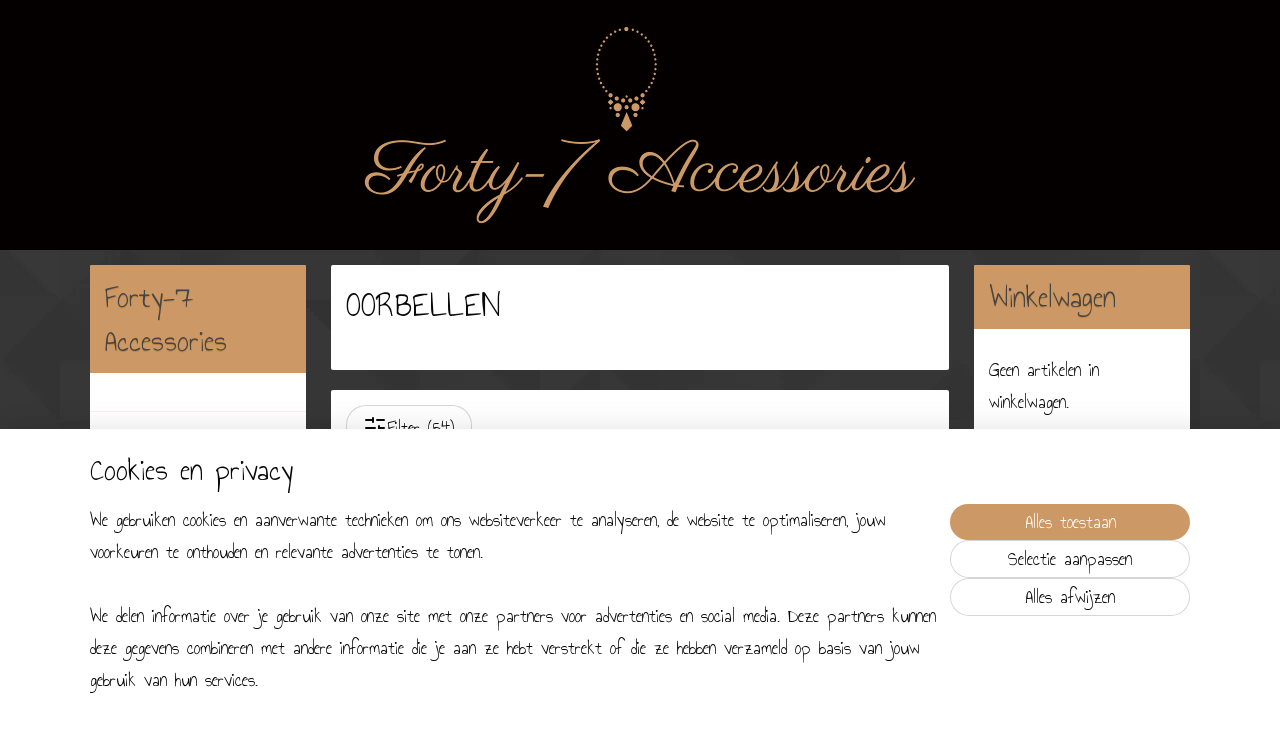

--- FILE ---
content_type: text/html; charset=UTF-8
request_url: https://www.forty-7accessories.be/c-1735256/oorbellen/
body_size: 24838
content:
<!DOCTYPE html>
<!--[if lt IE 7]>
<html lang="nl"
      class="no-js lt-ie9 lt-ie8 lt-ie7 secure"> <![endif]-->
<!--[if IE 7]>
<html lang="nl"
      class="no-js lt-ie9 lt-ie8 is-ie7 secure"> <![endif]-->
<!--[if IE 8]>
<html lang="nl"
      class="no-js lt-ie9 is-ie8 secure"> <![endif]-->
<!--[if gt IE 8]><!-->
<html lang="nl" class="no-js secure">
<!--<![endif]-->
<head prefix="og: http://ogp.me/ns#">
    <meta http-equiv="Content-Type" content="text/html; charset=UTF-8"/>

    <title></title>
    <meta name="robots" content="noarchive"/>
    <meta name="robots" content="index,follow,noodp,noydir"/>
    
    <meta name="verify-v1" content="S2namnt_7WsMAeH4wRi-d0t99hTlzWMlUXfrDYJvpPw"/>
        <meta name="google-site-verification" content="S2namnt_7WsMAeH4wRi-d0t99hTlzWMlUXfrDYJvpPw"/>
    <meta name="viewport" content="width=device-width, initial-scale=1.0"/>
    <meta name="revisit-after" content="1 days"/>
    <meta name="generator" content="Mijnwebwinkel"/>
    <meta name="web_author" content="https://www.mijnwebwinkel.be/"/>

    

    <meta property="og:site_name" content="Forty-7 Accessories"/>

    <meta property="og:title" content="OORBELLEN"/>
    <meta property="og:description" content=""/>
    <meta property="og:type" content="website"/>
    <meta property="og:image" content="https://cdn.myonlinestore.eu/93e9fd84-6be1-11e9-a722-44a8421b9960/image/cache/full/030c532fd0ea22443fdf770f64adb685e68160cb.jpg"/>
        <meta property="og:image" content="https://cdn.myonlinestore.eu/93e9fd84-6be1-11e9-a722-44a8421b9960/image/cache/full/14388598870a8f2041c76d703aa289510b4941ac.jpg"/>
        <meta property="og:image" content="https://cdn.myonlinestore.eu/93e9fd84-6be1-11e9-a722-44a8421b9960/image/cache/full/af7b0e6cd6b3e8347f8f9a436651baebd8ef0848.jpg"/>
        <meta property="og:image" content="https://cdn.myonlinestore.eu/93e9fd84-6be1-11e9-a722-44a8421b9960/image/cache/full/99e5e877fde729a4b4309b43d6b9181ca1d05817.jpg"/>
        <meta property="og:image" content="https://cdn.myonlinestore.eu/93e9fd84-6be1-11e9-a722-44a8421b9960/image/cache/full/c2e428b8082a667a720e17068aa5825a878903a0.jpg"/>
        <meta property="og:image" content="https://cdn.myonlinestore.eu/93e9fd84-6be1-11e9-a722-44a8421b9960/image/cache/full/c9036dc688e0f3889e4c11f6e56e5abe089f7ee6.jpg"/>
        <meta property="og:image" content="https://cdn.myonlinestore.eu/93e9fd84-6be1-11e9-a722-44a8421b9960/image/cache/full/76b5e22b77a84a6dbcf4d487e59c3a0ee94307b0.jpg"/>
        <meta property="og:image" content="https://cdn.myonlinestore.eu/93e9fd84-6be1-11e9-a722-44a8421b9960/image/cache/full/03abe4f246923623e810467ec43b3d1f9069a39f.jpg"/>
        <meta property="og:image" content="https://cdn.myonlinestore.eu/93e9fd84-6be1-11e9-a722-44a8421b9960/image/cache/full/e930855ba3badd84791e2b5f7fb68ab0f8ffe3fb.jpg"/>
        <meta property="og:image" content="https://cdn.myonlinestore.eu/93e9fd84-6be1-11e9-a722-44a8421b9960/image/cache/full/a7097ad3ea47895e245dfac9e936871fddbd3591.jpg"/>
        <meta property="og:image" content="https://cdn.myonlinestore.eu/93e9fd84-6be1-11e9-a722-44a8421b9960/image/cache/full/05db39574c8ac5317cd2f1cd07297ca2679a3d67.jpg"/>
        <meta property="og:image" content="https://cdn.myonlinestore.eu/93e9fd84-6be1-11e9-a722-44a8421b9960/image/cache/full/83953e62d22b08beb57ea0d2329ca49ff5e51f8d.jpg"/>
        <meta property="og:url" content="https://www.forty-7accessories.be/c-1735256/oorbellen/"/>

    <link rel="preload" as="style" href="https://static.myonlinestore.eu/assets/../js/fancybox/jquery.fancybox.css?20260108144855"
          onload="this.onload=null;this.rel='stylesheet'">
    <noscript>
        <link rel="stylesheet" href="https://static.myonlinestore.eu/assets/../js/fancybox/jquery.fancybox.css?20260108144855">
    </noscript>

    <link rel="stylesheet" type="text/css" href="https://asset.myonlinestore.eu/7yISaCPqiy0pqYcOKstdOjcrpxhJ265.css"/>

    <link rel="preload" as="style" href="https://static.myonlinestore.eu/assets/../fonts/fontawesome-6.4.2/css/fontawesome.min.css?20260108144855"
          onload="this.onload=null;this.rel='stylesheet'">
    <link rel="preload" as="style" href="https://static.myonlinestore.eu/assets/../fonts/fontawesome-6.4.2/css/solid.min.css?20260108144855"
          onload="this.onload=null;this.rel='stylesheet'">
    <link rel="preload" as="style" href="https://static.myonlinestore.eu/assets/../fonts/fontawesome-6.4.2/css/brands.min.css?20260108144855"
          onload="this.onload=null;this.rel='stylesheet'">
    <link rel="preload" as="style" href="https://static.myonlinestore.eu/assets/../fonts/fontawesome-6.4.2/css/v4-shims.min.css?20260108144855"
          onload="this.onload=null;this.rel='stylesheet'">
    <noscript>
        <link rel="stylesheet" href="https://static.myonlinestore.eu/assets/../fonts/font-awesome-4.1.0/css/font-awesome.4.1.0.min.css?20260108144855">
    </noscript>

    <link rel="preconnect" href="https://static.myonlinestore.eu/" crossorigin />
    <link rel="dns-prefetch" href="https://static.myonlinestore.eu/" />
    <link rel="preconnect" href="https://cdn.myonlinestore.eu" crossorigin />
    <link rel="dns-prefetch" href="https://cdn.myonlinestore.eu" />

    <script type="text/javascript" src="https://static.myonlinestore.eu/assets/../js/modernizr.js?20260108144855"></script>
        
    <link rel="canonical" href="https://www.forty-7accessories.be/c-1735256/oorbellen/"/>
    <link rel="icon" type="image/x-icon" href="https://cdn.myonlinestore.eu/93e9fd84-6be1-11e9-a722-44a8421b9960/favicon.ico?t=1760879785"
              />
    <script>
        var _rollbarConfig = {
        accessToken: 'd57a2075769e4401ab611d78421f1c89',
        captureUncaught: false,
        captureUnhandledRejections: false,
        verbose: false,
        payload: {
            environment: 'prod',
            person: {
                id: 162537,
            },
            ignoredMessages: [
                'request aborted',
                'network error',
                'timeout'
            ]
        },
        reportLevel: 'error'
    };
    // Rollbar Snippet
    !function(r){var e={};function o(n){if(e[n])return e[n].exports;var t=e[n]={i:n,l:!1,exports:{}};return r[n].call(t.exports,t,t.exports,o),t.l=!0,t.exports}o.m=r,o.c=e,o.d=function(r,e,n){o.o(r,e)||Object.defineProperty(r,e,{enumerable:!0,get:n})},o.r=function(r){"undefined"!=typeof Symbol&&Symbol.toStringTag&&Object.defineProperty(r,Symbol.toStringTag,{value:"Module"}),Object.defineProperty(r,"__esModule",{value:!0})},o.t=function(r,e){if(1&e&&(r=o(r)),8&e)return r;if(4&e&&"object"==typeof r&&r&&r.__esModule)return r;var n=Object.create(null);if(o.r(n),Object.defineProperty(n,"default",{enumerable:!0,value:r}),2&e&&"string"!=typeof r)for(var t in r)o.d(n,t,function(e){return r[e]}.bind(null,t));return n},o.n=function(r){var e=r&&r.__esModule?function(){return r.default}:function(){return r};return o.d(e,"a",e),e},o.o=function(r,e){return Object.prototype.hasOwnProperty.call(r,e)},o.p="",o(o.s=0)}([function(r,e,o){var n=o(1),t=o(4);_rollbarConfig=_rollbarConfig||{},_rollbarConfig.rollbarJsUrl=_rollbarConfig.rollbarJsUrl||"https://cdnjs.cloudflare.com/ajax/libs/rollbar.js/2.14.4/rollbar.min.js",_rollbarConfig.async=void 0===_rollbarConfig.async||_rollbarConfig.async;var a=n.setupShim(window,_rollbarConfig),l=t(_rollbarConfig);window.rollbar=n.Rollbar,a.loadFull(window,document,!_rollbarConfig.async,_rollbarConfig,l)},function(r,e,o){var n=o(2);function t(r){return function(){try{return r.apply(this,arguments)}catch(r){try{console.error("[Rollbar]: Internal error",r)}catch(r){}}}}var a=0;function l(r,e){this.options=r,this._rollbarOldOnError=null;var o=a++;this.shimId=function(){return o},"undefined"!=typeof window&&window._rollbarShims&&(window._rollbarShims[o]={handler:e,messages:[]})}var i=o(3),s=function(r,e){return new l(r,e)},d=function(r){return new i(s,r)};function c(r){return t(function(){var e=Array.prototype.slice.call(arguments,0),o={shim:this,method:r,args:e,ts:new Date};window._rollbarShims[this.shimId()].messages.push(o)})}l.prototype.loadFull=function(r,e,o,n,a){var l=!1,i=e.createElement("script"),s=e.getElementsByTagName("script")[0],d=s.parentNode;i.crossOrigin="",i.src=n.rollbarJsUrl,o||(i.async=!0),i.onload=i.onreadystatechange=t(function(){if(!(l||this.readyState&&"loaded"!==this.readyState&&"complete"!==this.readyState)){i.onload=i.onreadystatechange=null;try{d.removeChild(i)}catch(r){}l=!0,function(){var e;if(void 0===r._rollbarDidLoad){e=new Error("rollbar.js did not load");for(var o,n,t,l,i=0;o=r._rollbarShims[i++];)for(o=o.messages||[];n=o.shift();)for(t=n.args||[],i=0;i<t.length;++i)if("function"==typeof(l=t[i])){l(e);break}}"function"==typeof a&&a(e)}()}}),d.insertBefore(i,s)},l.prototype.wrap=function(r,e,o){try{var n;if(n="function"==typeof e?e:function(){return e||{}},"function"!=typeof r)return r;if(r._isWrap)return r;if(!r._rollbar_wrapped&&(r._rollbar_wrapped=function(){o&&"function"==typeof o&&o.apply(this,arguments);try{return r.apply(this,arguments)}catch(o){var e=o;throw e&&("string"==typeof e&&(e=new String(e)),e._rollbarContext=n()||{},e._rollbarContext._wrappedSource=r.toString(),window._rollbarWrappedError=e),e}},r._rollbar_wrapped._isWrap=!0,r.hasOwnProperty))for(var t in r)r.hasOwnProperty(t)&&(r._rollbar_wrapped[t]=r[t]);return r._rollbar_wrapped}catch(e){return r}};for(var p="log,debug,info,warn,warning,error,critical,global,configure,handleUncaughtException,handleAnonymousErrors,handleUnhandledRejection,captureEvent,captureDomContentLoaded,captureLoad".split(","),u=0;u<p.length;++u)l.prototype[p[u]]=c(p[u]);r.exports={setupShim:function(r,e){if(r){var o=e.globalAlias||"Rollbar";if("object"==typeof r[o])return r[o];r._rollbarShims={},r._rollbarWrappedError=null;var a=new d(e);return t(function(){e.captureUncaught&&(a._rollbarOldOnError=r.onerror,n.captureUncaughtExceptions(r,a,!0),e.wrapGlobalEventHandlers&&n.wrapGlobals(r,a,!0)),e.captureUnhandledRejections&&n.captureUnhandledRejections(r,a,!0);var t=e.autoInstrument;return!1!==e.enabled&&(void 0===t||!0===t||"object"==typeof t&&t.network)&&r.addEventListener&&(r.addEventListener("load",a.captureLoad.bind(a)),r.addEventListener("DOMContentLoaded",a.captureDomContentLoaded.bind(a))),r[o]=a,a})()}},Rollbar:d}},function(r,e){function o(r,e,o){if(e.hasOwnProperty&&e.hasOwnProperty("addEventListener")){for(var n=e.addEventListener;n._rollbarOldAdd&&n.belongsToShim;)n=n._rollbarOldAdd;var t=function(e,o,t){n.call(this,e,r.wrap(o),t)};t._rollbarOldAdd=n,t.belongsToShim=o,e.addEventListener=t;for(var a=e.removeEventListener;a._rollbarOldRemove&&a.belongsToShim;)a=a._rollbarOldRemove;var l=function(r,e,o){a.call(this,r,e&&e._rollbar_wrapped||e,o)};l._rollbarOldRemove=a,l.belongsToShim=o,e.removeEventListener=l}}r.exports={captureUncaughtExceptions:function(r,e,o){if(r){var n;if("function"==typeof e._rollbarOldOnError)n=e._rollbarOldOnError;else if(r.onerror){for(n=r.onerror;n._rollbarOldOnError;)n=n._rollbarOldOnError;e._rollbarOldOnError=n}e.handleAnonymousErrors();var t=function(){var o=Array.prototype.slice.call(arguments,0);!function(r,e,o,n){r._rollbarWrappedError&&(n[4]||(n[4]=r._rollbarWrappedError),n[5]||(n[5]=r._rollbarWrappedError._rollbarContext),r._rollbarWrappedError=null);var t=e.handleUncaughtException.apply(e,n);o&&o.apply(r,n),"anonymous"===t&&(e.anonymousErrorsPending+=1)}(r,e,n,o)};o&&(t._rollbarOldOnError=n),r.onerror=t}},captureUnhandledRejections:function(r,e,o){if(r){"function"==typeof r._rollbarURH&&r._rollbarURH.belongsToShim&&r.removeEventListener("unhandledrejection",r._rollbarURH);var n=function(r){var o,n,t;try{o=r.reason}catch(r){o=void 0}try{n=r.promise}catch(r){n="[unhandledrejection] error getting `promise` from event"}try{t=r.detail,!o&&t&&(o=t.reason,n=t.promise)}catch(r){}o||(o="[unhandledrejection] error getting `reason` from event"),e&&e.handleUnhandledRejection&&e.handleUnhandledRejection(o,n)};n.belongsToShim=o,r._rollbarURH=n,r.addEventListener("unhandledrejection",n)}},wrapGlobals:function(r,e,n){if(r){var t,a,l="EventTarget,Window,Node,ApplicationCache,AudioTrackList,ChannelMergerNode,CryptoOperation,EventSource,FileReader,HTMLUnknownElement,IDBDatabase,IDBRequest,IDBTransaction,KeyOperation,MediaController,MessagePort,ModalWindow,Notification,SVGElementInstance,Screen,TextTrack,TextTrackCue,TextTrackList,WebSocket,WebSocketWorker,Worker,XMLHttpRequest,XMLHttpRequestEventTarget,XMLHttpRequestUpload".split(",");for(t=0;t<l.length;++t)r[a=l[t]]&&r[a].prototype&&o(e,r[a].prototype,n)}}}},function(r,e){function o(r,e){this.impl=r(e,this),this.options=e,function(r){for(var e=function(r){return function(){var e=Array.prototype.slice.call(arguments,0);if(this.impl[r])return this.impl[r].apply(this.impl,e)}},o="log,debug,info,warn,warning,error,critical,global,configure,handleUncaughtException,handleAnonymousErrors,handleUnhandledRejection,_createItem,wrap,loadFull,shimId,captureEvent,captureDomContentLoaded,captureLoad".split(","),n=0;n<o.length;n++)r[o[n]]=e(o[n])}(o.prototype)}o.prototype._swapAndProcessMessages=function(r,e){var o,n,t;for(this.impl=r(this.options);o=e.shift();)n=o.method,t=o.args,this[n]&&"function"==typeof this[n]&&("captureDomContentLoaded"===n||"captureLoad"===n?this[n].apply(this,[t[0],o.ts]):this[n].apply(this,t));return this},r.exports=o},function(r,e){r.exports=function(r){return function(e){if(!e&&!window._rollbarInitialized){for(var o,n,t=(r=r||{}).globalAlias||"Rollbar",a=window.rollbar,l=function(r){return new a(r)},i=0;o=window._rollbarShims[i++];)n||(n=o.handler),o.handler._swapAndProcessMessages(l,o.messages);window[t]=n,window._rollbarInitialized=!0}}}}]);
    // End Rollbar Snippet
    </script>
    <script defer type="text/javascript" src="https://static.myonlinestore.eu/assets/../js/jquery.min.js?20260108144855"></script><script defer type="text/javascript" src="https://static.myonlinestore.eu/assets/../js/mww/shop.js?20260108144855"></script><script defer type="text/javascript" src="https://static.myonlinestore.eu/assets/../js/mww/shop/category.js?20260108144855"></script><script defer type="text/javascript" src="https://static.myonlinestore.eu/assets/../js/fancybox/jquery.fancybox.pack.js?20260108144855"></script><script defer type="text/javascript" src="https://static.myonlinestore.eu/assets/../js/fancybox/jquery.fancybox-thumbs.js?20260108144855"></script><script defer type="text/javascript" src="https://static.myonlinestore.eu/assets/../js/mww/image.js?20260108144855"></script><script defer type="text/javascript" src="https://static.myonlinestore.eu/assets/../js/mww/navigation.js?20260108144855"></script><script defer type="text/javascript" src="https://static.myonlinestore.eu/assets/../js/delay.js?20260108144855"></script><script defer type="text/javascript" src="https://static.myonlinestore.eu/assets/../js/mww/ajax.js?20260108144855"></script><script defer type="text/javascript" src="https://static.myonlinestore.eu/assets/../js/foundation/foundation.min.js?20260108144855"></script><script defer type="text/javascript" src="https://static.myonlinestore.eu/assets/../js/foundation/foundation/foundation.topbar.js?20260108144855"></script><script defer type="text/javascript" src="https://static.myonlinestore.eu/assets/../js/foundation/foundation/foundation.tooltip.js?20260108144855"></script><script defer type="text/javascript" src="https://static.myonlinestore.eu/assets/../js/mww/deferred.js?20260108144855"></script>
        <script src="https://static.myonlinestore.eu/assets/webpack/bootstrapper.ce10832e.js"></script>
    
    <script src="https://static.myonlinestore.eu/assets/webpack/vendor.85ea91e8.js" defer></script><script src="https://static.myonlinestore.eu/assets/webpack/main.c5872b2c.js" defer></script>
    
    <script src="https://static.myonlinestore.eu/assets/webpack/webcomponents.377dc92a.js" defer></script>
    
    <script src="https://static.myonlinestore.eu/assets/webpack/render.8395a26c.js" defer></script>

    <script>
        window.bootstrapper.add(new Strap('marketingScripts', []));
    </script>
        <script>
  window.dataLayer = window.dataLayer || [];

  function gtag() {
    dataLayer.push(arguments);
  }

    gtag(
    "consent",
    "default",
    {
      "ad_storage": "denied",
      "ad_user_data": "denied",
      "ad_personalization": "denied",
      "analytics_storage": "denied",
      "security_storage": "granted",
      "personalization_storage": "denied",
      "functionality_storage": "denied",
    }
  );

  gtag("js", new Date());
  gtag("config", 'G-HSRC51ENF9', { "groups": "myonlinestore" });</script>
<script async src="https://www.googletagmanager.com/gtag/js?id=G-HSRC51ENF9"></script>
        <script>
        
    </script>
        
<script>
    var marketingStrapId = 'marketingScripts'
    var marketingScripts = window.bootstrapper.use(marketingStrapId);

    if (marketingScripts === null) {
        marketingScripts = [];
    }

    
    window.bootstrapper.update(new Strap(marketingStrapId, marketingScripts));
</script>
    <noscript>
        <style>ul.products li {
                opacity: 1 !important;
            }</style>
    </noscript>

            <script>
                (function (w, d, s, l, i) {
            w[l] = w[l] || [];
            w[l].push({
                'gtm.start':
                    new Date().getTime(), event: 'gtm.js'
            });
            var f = d.getElementsByTagName(s)[0],
                j = d.createElement(s), dl = l != 'dataLayer' ? '&l=' + l : '';
            j.async = true;
            j.src =
                'https://www.googletagmanager.com/gtm.js?id=' + i + dl;
            f.parentNode.insertBefore(j, f);
        })(window, document, 'script', 'dataLayer', 'GTM-MSQ3L6L');
            </script>

</head>
<body    class="lang-nl_NL layout-width-1100 threeColumn">

    <noscript>
                    <iframe src="https://www.googletagmanager.com/ns.html?id=GTM-MSQ3L6L" height="0" width="0"
                    style="display:none;visibility:hidden"></iframe>
            </noscript>


<header>
    <a tabindex="0" id="skip-link" class="button screen-reader-text" href="#content">Spring naar de hoofdtekst</a>
</header>


<div id="react_element__filter"></div>

    <script type="text/javascript">!function(d,s,id){var js,fjs=d.getElementsByTagName(s)[0];if(!d.getElementById(id)){js=d.createElement(s);js.id=id;js.src="https://platform.twitter.com/widgets.js";fjs.parentNode.insertBefore(js,fjs);}}(document,"script","twitter-wjs");</script><div class="site-container">
    <div class="inner-wrap">
                    <nav class="tab-bar mobile-navigation custom-topbar ">
    <section class="left-button" style="display: none;">
        <a class="mobile-nav-button"
           href="#" data-react-trigger="mobile-navigation-toggle">
                <div   
    aria-hidden role="img"
    class="icon icon--sf-menu
        "
    >
    <svg><use xlink:href="#sf-menu"></use></svg>
    </div>
&#160;
                <span>Menu</span>        </a>
    </section>
    <section class="title-section">
        <span class="title">Forty-7 Accessories</span>
    </section>
    <section class="right-button">

                                            <a href="/customer/login/" class="foldout-account">
                <span class="profile-icon"
                      data-logged-in="false">    <div   
    aria-hidden role="img"
    class="icon icon--sf-user
        "
    >
    <svg><use xlink:href="#sf-user"></use></svg>
    </div>
</span>
                    <span class="profile-icon" data-logged-in="true"
                          style="display: none">    <div   
    aria-hidden role="img"
    class="icon icon--sf-user-check
        "
    >
    <svg><use xlink:href="#sf-user-check"></use></svg>
    </div>
</span>
                </a>
                                    
        <a href="/cart/" class="cart-icon hidden">
                <div   
    aria-hidden role="img"
    class="icon icon--sf-shopping-cart
        "
    >
    <svg><use xlink:href="#sf-shopping-cart"></use></svg>
    </div>
            <span class="cart-count" style="display: none"></span>
        </a>
    </section>
</nav>
        
        
        <div class="bg-container custom-css-container"             data-active-language="nl"
            data-current-date="09-01-2026"
            data-category-id="1735256"
            data-article-id="unknown"
            data-article-category-id="unknown"
            data-article-name="unknown"
        >
            <noscript class="no-js-message">
                <div class="inner">
                    Javascript is uitgeschakeld.


Zonder Javascript is het niet mogelijk bestellingen te plaatsen in deze webwinkel en zijn een aantal functionaliteiten niet beschikbaar.
                </div>
            </noscript>

            <div id="header">
                <div id="react_root"><!-- --></div>
                <div
                    class="header-bar-top">
                                    </div>

                



<sf-header-image
    class="web-component"
    header-element-height="250px"
    align="center"
    store-name="Forty-7 Accessories"
    store-url="https://www.forty-7accessories.be/"
    background-image-url="https://cdn.myonlinestore.eu/93e9fd84-6be1-11e9-a722-44a8421b9960/nl_NL_image_header_4.png?t=1760879785"
    mobile-background-image-url=""
    logo-custom-width=""
    logo-custom-height=""
    page-column-width="1100"
    style="
        height: 250px;

        --background-color: #050000;
        --background-height: 250px;
        --background-aspect-ratio: 4.4;
        --scaling-background-aspect-ratio: 4.4;
        --mobile-background-height: 0px;
        --mobile-background-aspect-ratio: 1;
        --color: #FEFFF5;
        --logo-custom-width: auto;
        --logo-custom-height: auto;
        --logo-aspect-ratio: 1
        ">
    </sf-header-image>
                <div class="header-bar-bottom">
                                    </div>
            </div>

            
            
            <div id="content" class="columncount-3">
                <div class="row">
                                                                                            <div class="columns large-8 medium-14 large-push-3" id="centercolumn">
    
    
                                <script>
        window.bootstrapper.add(new Strap('filters', [{"__typename":"ProductAttributeRangeFilter","id":"52e03c29-300a-4a3b-8743-7efb10408a2a","position":-1,"type":"RANGE","name":"Prijs","attribute":{"code":"price"},"valueRange":{"min":"5.000000","max":"22.950000"}}]));
        window.bootstrapper.add(new Strap('criteria', ));
    </script>
    
                        
                        <div class="intro rte_content">
                    <h1>OORBELLEN</h1>
                    </div>



    
    
        <div id="react_element__category-events"><!-- --></div>
    
        <div class="prev_next top display_mode_1">
    <div class="row collapse overviewOptions">
        <div class="overviewOptions-item filter-toggle">
                                        <button data-react-trigger="filter-toggle" class="btn">
                        <span
    aria-hidden role="img"
    class="icon icon--sf-filter
        "
    >
    <svg><use xlink:href="#sf-filter"></use></svg>
    </span>
                    Filter
                    (54)
                </button>
            
                                </div>
        <div class="overviewOptions-item">
                                                                    </div>
    </div>
</div>

            <ul class="products list">
                        <li id="article_101368820"><span class="row-top"><a href="https://cdn.myonlinestore.eu/93e9fd84-6be1-11e9-a722-44a8421b9960/image/cache/full/14388598870a8f2041c76d703aa289510b4941ac.jpg?20260108144855" class="fancybox zoom" rel="overview"
           title="Oorbellen goud met groene druppels"
           data-product-url="https://www.forty-7accessories.be/a-101368820/oorbellen/oorbellen-goud-met-groene-druppels/"><div   
    aria-hidden role="img"
    class="icon icon--sf-zoom-in
        "
            title="zoom-in"
    ><svg><use xlink:href="#sf-zoom-in"></use></svg></div></a><a href="https://www.forty-7accessories.be/a-101368820/oorbellen/oorbellen-goud-met-groene-druppels/" class="image" title="Oorbellen goud met groene druppels"
           style="background-image: url(https://cdn.myonlinestore.eu/93e9fd84-6be1-11e9-a722-44a8421b9960/image/cache/article/14388598870a8f2041c76d703aa289510b4941ac.jpg?20260108144855);"><img src="https://cdn.myonlinestore.eu/93e9fd84-6be1-11e9-a722-44a8421b9960/image/cache/article/14388598870a8f2041c76d703aa289510b4941ac.jpg?20260108144855" alt="Oorbellen goud met groene druppels" /></a><div class="save-button-overview" id="react_element__saveforlater-overview-button" data-product-id="a9f1bde2-6308-4e3f-beb4-9d5236a893cd" data-analytics-id="69250061" data-product-name="Oorbellen goud met groene druppels" data-value="10.000000" data-currency="EUR"></div></span><span class="row-bottom"><div class="info"><a href="https://www.forty-7accessories.be/a-101368820/oorbellen/oorbellen-goud-met-groene-druppels/" class="title">Oorbellen goud met groene druppels</a><div class="right"><span class="pricetag"><span class="regular">
                    € 10,<sup>00</sup></span></span><div class="product-overview-buttons "><form method="post" action="/order/cart/article-add/" class="order-button addToCartForm"><input type="hidden" name="category_article_id" value="101368820"/><input type="hidden" name="ajax_cart" value="true" class="has_ajax_cart"/><button onclick="if (window.overviewAddToCart) window.overviewAddToCart({ id: '69250061', name: 'Oorbellen goud met groene druppels', quantity: 1, value: '10.000000', currency: 'EUR' });" class="btn has_ajax_cart" type="submit"
                                title="Oorbellen goud met groene druppels bestellen">Bestellen</button></form></div></div></div></span></li>                                <li id="article_101368661"><span class="row-top"><a href="https://cdn.myonlinestore.eu/93e9fd84-6be1-11e9-a722-44a8421b9960/image/cache/full/ca11c6de3cf2bde7ac4ebdde2d81f8c10e85172e.jpg?20260108144855" class="fancybox zoom" rel="overview"
           title="Oorbellen klavers met steentjes goud"
           data-product-url="https://www.forty-7accessories.be/a-101368661/oorbellen/oorbellen-klavers-met-steentjes-goud/"><div   
    aria-hidden role="img"
    class="icon icon--sf-zoom-in
        "
            title="zoom-in"
    ><svg><use xlink:href="#sf-zoom-in"></use></svg></div></a><a href="https://www.forty-7accessories.be/a-101368661/oorbellen/oorbellen-klavers-met-steentjes-goud/" class="image" title="Oorbellen klavers met steentjes goud"
           style="background-image: url(https://cdn.myonlinestore.eu/93e9fd84-6be1-11e9-a722-44a8421b9960/image/cache/article/ca11c6de3cf2bde7ac4ebdde2d81f8c10e85172e.jpg?20260108144855);"><img src="https://cdn.myonlinestore.eu/93e9fd84-6be1-11e9-a722-44a8421b9960/image/cache/article/ca11c6de3cf2bde7ac4ebdde2d81f8c10e85172e.jpg?20260108144855" alt="Oorbellen klavers met steentjes goud" /></a><div class="save-button-overview" id="react_element__saveforlater-overview-button" data-product-id="75985357-8c3d-46cc-aae0-96be6922f760" data-analytics-id="69250055" data-product-name="Oorbellen klavers met steentjes goud" data-value="13.000000" data-currency="EUR"></div></span><span class="row-bottom"><div class="info"><a href="https://www.forty-7accessories.be/a-101368661/oorbellen/oorbellen-klavers-met-steentjes-goud/" class="title">Oorbellen klavers met steentjes goud</a><div class="right"><span class="pricetag"><span class="regular">
                    € 13,<sup>00</sup></span></span><div class="product-overview-buttons "><form method="post" action="/order/cart/article-add/" class="order-button addToCartForm"><input type="hidden" name="category_article_id" value="101368661"/><input type="hidden" name="ajax_cart" value="true" class="has_ajax_cart"/><button onclick="if (window.overviewAddToCart) window.overviewAddToCart({ id: '69250055', name: 'Oorbellen klavers met steentjes goud', quantity: 1, value: '13.000000', currency: 'EUR' });" class="btn has_ajax_cart" type="submit"
                                title="Oorbellen klavers met steentjes goud bestellen">Bestellen</button></form></div></div></div></span></li>                                <li id="article_101368646"><span class="row-top"><a href="https://cdn.myonlinestore.eu/93e9fd84-6be1-11e9-a722-44a8421b9960/image/cache/full/c3b564c22c0f1a176315befd709e82ce18b8efb9.jpg?20260108144855" class="fancybox zoom" rel="overview"
           title="Oorbellen met parels goud"
           data-product-url="https://www.forty-7accessories.be/a-101368646/oorbellen/oorbellen-met-parels-goud/"><div   
    aria-hidden role="img"
    class="icon icon--sf-zoom-in
        "
            title="zoom-in"
    ><svg><use xlink:href="#sf-zoom-in"></use></svg></div></a><a href="https://www.forty-7accessories.be/a-101368646/oorbellen/oorbellen-met-parels-goud/" class="image" title="Oorbellen met parels goud"
           style="background-image: url(https://cdn.myonlinestore.eu/93e9fd84-6be1-11e9-a722-44a8421b9960/image/cache/article/c3b564c22c0f1a176315befd709e82ce18b8efb9.jpg?20260108144855);"><img src="https://cdn.myonlinestore.eu/93e9fd84-6be1-11e9-a722-44a8421b9960/image/cache/article/c3b564c22c0f1a176315befd709e82ce18b8efb9.jpg?20260108144855" alt="Oorbellen met parels goud" /></a><div class="save-button-overview" id="react_element__saveforlater-overview-button" data-product-id="e127c546-e376-4471-a712-e421f28539df" data-analytics-id="69250043" data-product-name="Oorbellen met parels goud" data-value="12.000000" data-currency="EUR"></div></span><span class="row-bottom"><div class="info"><a href="https://www.forty-7accessories.be/a-101368646/oorbellen/oorbellen-met-parels-goud/" class="title">Oorbellen met parels goud</a><div class="right"><span class="pricetag"><span class="regular">
                    € 12,<sup>00</sup></span></span><div class="product-overview-buttons "><form method="post" action="/order/cart/article-add/" class="order-button addToCartForm"><input type="hidden" name="category_article_id" value="101368646"/><input type="hidden" name="ajax_cart" value="true" class="has_ajax_cart"/><button onclick="if (window.overviewAddToCart) window.overviewAddToCart({ id: '69250043', name: 'Oorbellen met parels goud', quantity: 1, value: '12.000000', currency: 'EUR' });" class="btn has_ajax_cart" type="submit"
                                title="Oorbellen met parels goud bestellen">Bestellen</button></form></div></div></div></span></li>                                <li id="article_101368625"><span class="row-top"><a href="https://cdn.myonlinestore.eu/93e9fd84-6be1-11e9-a722-44a8421b9960/image/cache/full/0e8b0863f006b706fd20cd698089361cf19f16be.jpg?20260108144855" class="fancybox zoom" rel="overview"
           title="Oorbellen open rechthoek en blauwe steen"
           data-product-url="https://www.forty-7accessories.be/a-101368625/oorbellen/oorbellen-open-rechthoek-en-blauwe-steen/"><div   
    aria-hidden role="img"
    class="icon icon--sf-zoom-in
        "
            title="zoom-in"
    ><svg><use xlink:href="#sf-zoom-in"></use></svg></div></a><a href="https://www.forty-7accessories.be/a-101368625/oorbellen/oorbellen-open-rechthoek-en-blauwe-steen/" class="image" title="Oorbellen open rechthoek en blauwe steen"
           style="background-image: url(https://cdn.myonlinestore.eu/93e9fd84-6be1-11e9-a722-44a8421b9960/image/cache/article/0e8b0863f006b706fd20cd698089361cf19f16be.jpg?20260108144855);"><img src="https://cdn.myonlinestore.eu/93e9fd84-6be1-11e9-a722-44a8421b9960/image/cache/article/0e8b0863f006b706fd20cd698089361cf19f16be.jpg?20260108144855" alt="Oorbellen open rechthoek en blauwe steen" /></a><div class="save-button-overview" id="react_element__saveforlater-overview-button" data-product-id="824e5fb9-5fdc-42d5-b174-ed15a0d2a5b0" data-analytics-id="69250028" data-product-name="Oorbellen open rechthoek en blauwe steen" data-value="16.000000" data-currency="EUR"></div></span><span class="row-bottom"><div class="info"><a href="https://www.forty-7accessories.be/a-101368625/oorbellen/oorbellen-open-rechthoek-en-blauwe-steen/" class="title">Oorbellen open rechthoek en blauwe steen</a><div class="right"><span class="pricetag"><span class="regular">
                    € 16,<sup>00</sup></span></span><div class="product-overview-buttons "><form method="post" action="/order/cart/article-add/" class="order-button addToCartForm"><input type="hidden" name="category_article_id" value="101368625"/><input type="hidden" name="ajax_cart" value="true" class="has_ajax_cart"/><button onclick="if (window.overviewAddToCart) window.overviewAddToCart({ id: '69250028', name: 'Oorbellen open rechthoek en blauwe steen', quantity: 1, value: '16.000000', currency: 'EUR' });" class="btn has_ajax_cart" type="submit"
                                title="Oorbellen open rechthoek en blauwe steen bestellen">Bestellen</button></form></div></div></div></span></li>                                <li id="article_101368607"><span class="row-top"><a href="https://cdn.myonlinestore.eu/93e9fd84-6be1-11e9-a722-44a8421b9960/image/cache/full/be68570e5e4ec61b3b314db255585365397e85d4.jpg?20260108144855" class="fancybox zoom" rel="overview"
           title="Cirkels in zilver"
           data-product-url="https://www.forty-7accessories.be/a-101368607/oorbellen/cirkels-in-zilver/"><div   
    aria-hidden role="img"
    class="icon icon--sf-zoom-in
        "
            title="zoom-in"
    ><svg><use xlink:href="#sf-zoom-in"></use></svg></div></a><a href="https://www.forty-7accessories.be/a-101368607/oorbellen/cirkels-in-zilver/" class="image" title="Cirkels in zilver"
           style="background-image: url(https://cdn.myonlinestore.eu/93e9fd84-6be1-11e9-a722-44a8421b9960/image/cache/article/be68570e5e4ec61b3b314db255585365397e85d4.jpg?20260108144855);"><img src="https://cdn.myonlinestore.eu/93e9fd84-6be1-11e9-a722-44a8421b9960/image/cache/article/be68570e5e4ec61b3b314db255585365397e85d4.jpg?20260108144855" alt="Cirkels in zilver" /></a><div class="save-button-overview" id="react_element__saveforlater-overview-button" data-product-id="1f1d8407-c3d4-48ad-9a4f-9661a8a5a1e3" data-analytics-id="69250022" data-product-name="Cirkels in zilver" data-value="11.000000" data-currency="EUR"></div></span><span class="row-bottom"><div class="info"><a href="https://www.forty-7accessories.be/a-101368607/oorbellen/cirkels-in-zilver/" class="title">Cirkels in zilver</a><div class="right"><span class="pricetag"><span class="regular">
                    € 11,<sup>00</sup></span></span><div class="product-overview-buttons "><form method="post" action="/order/cart/article-add/" class="order-button addToCartForm"><input type="hidden" name="category_article_id" value="101368607"/><input type="hidden" name="ajax_cart" value="true" class="has_ajax_cart"/><button onclick="if (window.overviewAddToCart) window.overviewAddToCart({ id: '69250022', name: 'Cirkels in zilver', quantity: 1, value: '11.000000', currency: 'EUR' });" class="btn has_ajax_cart" type="submit"
                                title="Cirkels in zilver bestellen">Bestellen</button></form></div></div></div></span></li>                                <li id="article_101368598"><span class="row-top"><a href="https://cdn.myonlinestore.eu/93e9fd84-6be1-11e9-a722-44a8421b9960/image/cache/full/a82c5d29c3e8508ef642db4e614ae746f8b5847d.jpg?20260108144855" class="fancybox zoom" rel="overview"
           title="Creolen goud met groene bloempjes"
           data-product-url="https://www.forty-7accessories.be/a-101368598/oorbellen/creolen-goud-met-groene-bloempjes/"><div   
    aria-hidden role="img"
    class="icon icon--sf-zoom-in
        "
            title="zoom-in"
    ><svg><use xlink:href="#sf-zoom-in"></use></svg></div></a><a href="https://www.forty-7accessories.be/a-101368598/oorbellen/creolen-goud-met-groene-bloempjes/" class="image" title="Creolen goud met groene bloempjes"
           style="background-image: url(https://cdn.myonlinestore.eu/93e9fd84-6be1-11e9-a722-44a8421b9960/image/cache/article/a82c5d29c3e8508ef642db4e614ae746f8b5847d.jpg?20260108144855);"><img src="https://cdn.myonlinestore.eu/93e9fd84-6be1-11e9-a722-44a8421b9960/image/cache/article/a82c5d29c3e8508ef642db4e614ae746f8b5847d.jpg?20260108144855" alt="Creolen goud met groene bloempjes" /></a><div class="save-button-overview" id="react_element__saveforlater-overview-button" data-product-id="c8247c5d-ab59-47a1-a4a2-230eeb26d7dc" data-analytics-id="69250016" data-product-name="Creolen goud met groene bloempjes" data-value="11.000000" data-currency="EUR"></div></span><span class="row-bottom"><div class="info"><a href="https://www.forty-7accessories.be/a-101368598/oorbellen/creolen-goud-met-groene-bloempjes/" class="title">Creolen goud met groene bloempjes</a><div class="right"><span class="pricetag"><span class="regular">
                    € 11,<sup>00</sup></span></span><div class="product-overview-buttons "><form method="post" action="/order/cart/article-add/" class="order-button addToCartForm"><input type="hidden" name="category_article_id" value="101368598"/><input type="hidden" name="ajax_cart" value="true" class="has_ajax_cart"/><button onclick="if (window.overviewAddToCart) window.overviewAddToCart({ id: '69250016', name: 'Creolen goud met groene bloempjes', quantity: 1, value: '11.000000', currency: 'EUR' });" class="btn has_ajax_cart" type="submit"
                                title="Creolen goud met groene bloempjes bestellen">Bestellen</button></form></div></div></div></span></li>                                <li id="article_101368553"><span class="row-top"><a href="https://cdn.myonlinestore.eu/93e9fd84-6be1-11e9-a722-44a8421b9960/image/cache/full/4e4723bc0450de526bc6a26356bdfe7c5b3ce163.jpg?20260108144855" class="fancybox zoom" rel="overview"
           title="Oorbellen bijoux met zwarte steentjes"
           data-product-url="https://www.forty-7accessories.be/a-101368553/oorbellen/oorbellen-bijoux-met-zwarte-steentjes/"><div   
    aria-hidden role="img"
    class="icon icon--sf-zoom-in
        "
            title="zoom-in"
    ><svg><use xlink:href="#sf-zoom-in"></use></svg></div></a><a href="https://www.forty-7accessories.be/a-101368553/oorbellen/oorbellen-bijoux-met-zwarte-steentjes/" class="image" title="Oorbellen bijoux met zwarte steentjes"
           style="background-image: url(https://cdn.myonlinestore.eu/93e9fd84-6be1-11e9-a722-44a8421b9960/image/cache/article/4e4723bc0450de526bc6a26356bdfe7c5b3ce163.jpg?20260108144855);"><img src="https://cdn.myonlinestore.eu/93e9fd84-6be1-11e9-a722-44a8421b9960/image/cache/article/4e4723bc0450de526bc6a26356bdfe7c5b3ce163.jpg?20260108144855" alt="Oorbellen bijoux met zwarte steentjes" /></a><div class="save-button-overview" id="react_element__saveforlater-overview-button" data-product-id="bd567dce-8f14-413f-acea-80583fb30f10" data-analytics-id="69249995" data-product-name="Oorbellen bijoux met zwarte steentjes" data-value="18.000000" data-currency="EUR"></div></span><span class="row-bottom"><div class="info"><a href="https://www.forty-7accessories.be/a-101368553/oorbellen/oorbellen-bijoux-met-zwarte-steentjes/" class="title">Oorbellen bijoux met zwarte steentjes</a><div class="right"><span class="pricetag"><span class="regular">
                    € 18,<sup>00</sup></span></span><div class="product-overview-buttons "><form method="post" action="/order/cart/article-add/" class="order-button addToCartForm"><input type="hidden" name="category_article_id" value="101368553"/><input type="hidden" name="ajax_cart" value="true" class="has_ajax_cart"/><button onclick="if (window.overviewAddToCart) window.overviewAddToCart({ id: '69249995', name: 'Oorbellen bijoux met zwarte steentjes', quantity: 1, value: '18.000000', currency: 'EUR' });" class="btn has_ajax_cart" type="submit"
                                title="Oorbellen bijoux met zwarte steentjes bestellen">Bestellen</button></form></div></div></div></span></li>                                <li id="article_101368538" class="has-badge"><span class="row-top"><a href="https://www.forty-7accessories.be/a-101368538/oorbellen/biba-hangers-met-bruin/" title="Biba hangers met bruin"
           class="badge small"><p>-40%</p></a><a href="https://cdn.myonlinestore.eu/93e9fd84-6be1-11e9-a722-44a8421b9960/image/cache/full/9325deb26622a66a244a8248525e377337e3f6c7.jpg?20260108144855" class="fancybox zoom" rel="overview"
           title="Biba hangers met bruin"
           data-product-url="https://www.forty-7accessories.be/a-101368538/oorbellen/biba-hangers-met-bruin/"><div   
    aria-hidden role="img"
    class="icon icon--sf-zoom-in
        "
            title="zoom-in"
    ><svg><use xlink:href="#sf-zoom-in"></use></svg></div></a><a href="https://www.forty-7accessories.be/a-101368538/oorbellen/biba-hangers-met-bruin/" class="image" title="Biba hangers met bruin"
           style="background-image: url(https://cdn.myonlinestore.eu/93e9fd84-6be1-11e9-a722-44a8421b9960/image/cache/article/9325deb26622a66a244a8248525e377337e3f6c7.jpg?20260108144855);"><img src="https://cdn.myonlinestore.eu/93e9fd84-6be1-11e9-a722-44a8421b9960/image/cache/article/9325deb26622a66a244a8248525e377337e3f6c7.jpg?20260108144855" alt="Biba hangers met bruin" /></a><div class="save-button-overview" id="react_element__saveforlater-overview-button" data-product-id="5b1206c9-dda4-4065-b87c-e3fd94e03d64" data-analytics-id="69249980" data-product-name="Biba hangers met bruin" data-value="9.000000" data-currency="EUR"></div></span><span class="row-bottom"><div class="info"><a href="https://www.forty-7accessories.be/a-101368538/oorbellen/biba-hangers-met-bruin/" class="title">Biba hangers met bruin</a><div class="right"><span class="pricetag"><span class="original_price"><i class="from">
                        € 15,<sup>00</sup></i></span><span class="action">
                    € 9,<sup>00</sup></span></span><div class="product-overview-buttons "><form method="post" action="/order/cart/article-add/" class="order-button addToCartForm"><input type="hidden" name="category_article_id" value="101368538"/><input type="hidden" name="ajax_cart" value="true" class="has_ajax_cart"/><button onclick="if (window.overviewAddToCart) window.overviewAddToCart({ id: '69249980', name: 'Biba hangers met bruin', quantity: 1, value: '9.000000', currency: 'EUR' });" class="btn has_ajax_cart" type="submit"
                                title="Biba hangers met bruin bestellen">Bestellen</button></form></div></div></div></span></li>                                <li id="article_101368535" class="has-badge"><span class="row-top"><a href="https://www.forty-7accessories.be/a-101368535/oorbellen/biba-hangers-met-zwart/" title="Biba hangers met zwart"
           class="badge small"><p>-40%</p></a><a href="https://cdn.myonlinestore.eu/93e9fd84-6be1-11e9-a722-44a8421b9960/image/cache/full/1f6ab2e896e2bf027cff4f333e50951402b67f35.jpg?20260108144855" class="fancybox zoom" rel="overview"
           title="Biba hangers met zwart"
           data-product-url="https://www.forty-7accessories.be/a-101368535/oorbellen/biba-hangers-met-zwart/"><div   
    aria-hidden role="img"
    class="icon icon--sf-zoom-in
        "
            title="zoom-in"
    ><svg><use xlink:href="#sf-zoom-in"></use></svg></div></a><a href="https://www.forty-7accessories.be/a-101368535/oorbellen/biba-hangers-met-zwart/" class="image" title="Biba hangers met zwart"
           style="background-image: url(https://cdn.myonlinestore.eu/93e9fd84-6be1-11e9-a722-44a8421b9960/image/cache/article/1f6ab2e896e2bf027cff4f333e50951402b67f35.jpg?20260108144855);"><img src="https://cdn.myonlinestore.eu/93e9fd84-6be1-11e9-a722-44a8421b9960/image/cache/article/1f6ab2e896e2bf027cff4f333e50951402b67f35.jpg?20260108144855" alt="Biba hangers met zwart" /></a><div class="save-button-overview" id="react_element__saveforlater-overview-button" data-product-id="c68a6992-03ef-47f8-8bb4-fa50ad94756a" data-analytics-id="69249977" data-product-name="Biba hangers met zwart" data-value="9.000000" data-currency="EUR"></div></span><span class="row-bottom"><div class="info"><a href="https://www.forty-7accessories.be/a-101368535/oorbellen/biba-hangers-met-zwart/" class="title">Biba hangers met zwart</a><div class="right"><span class="pricetag"><span class="original_price"><i class="from">
                        € 15,<sup>00</sup></i></span><span class="action">
                    € 9,<sup>00</sup></span></span><div class="product-overview-buttons "><form method="post" action="/order/cart/article-add/" class="order-button addToCartForm"><input type="hidden" name="category_article_id" value="101368535"/><input type="hidden" name="ajax_cart" value="true" class="has_ajax_cart"/><button onclick="if (window.overviewAddToCart) window.overviewAddToCart({ id: '69249977', name: 'Biba hangers met zwart', quantity: 1, value: '9.000000', currency: 'EUR' });" class="btn has_ajax_cart" type="submit"
                                title="Biba hangers met zwart bestellen">Bestellen</button></form></div></div></div></span></li>                                <li id="article_101368406"><span class="row-top"><a href="https://cdn.myonlinestore.eu/93e9fd84-6be1-11e9-a722-44a8421b9960/image/cache/full/50d7b2bdabccf10982da3479ac38bf1d1ec7aa06.jpg?20260108144855" class="fancybox zoom" rel="overview"
           title="Oorbellen goud met kruis en parels"
           data-product-url="https://www.forty-7accessories.be/a-101368406/oorbellen/oorbellen-goud-met-kruis-en-parels/"><div   
    aria-hidden role="img"
    class="icon icon--sf-zoom-in
        "
            title="zoom-in"
    ><svg><use xlink:href="#sf-zoom-in"></use></svg></div></a><a href="https://www.forty-7accessories.be/a-101368406/oorbellen/oorbellen-goud-met-kruis-en-parels/" class="image" title="Oorbellen goud met kruis en parels"
           style="background-image: url(https://cdn.myonlinestore.eu/93e9fd84-6be1-11e9-a722-44a8421b9960/image/cache/article/50d7b2bdabccf10982da3479ac38bf1d1ec7aa06.jpg?20260108144855);"><img src="https://cdn.myonlinestore.eu/93e9fd84-6be1-11e9-a722-44a8421b9960/image/cache/article/50d7b2bdabccf10982da3479ac38bf1d1ec7aa06.jpg?20260108144855" alt="Oorbellen goud met kruis en parels" /></a><div class="save-button-overview" id="react_element__saveforlater-overview-button" data-product-id="aadcbdda-ef1a-4fa7-8b6e-8ae7669a7bfa" data-analytics-id="69249968" data-product-name="Oorbellen goud met kruis en parels" data-value="12.000000" data-currency="EUR"></div></span><span class="row-bottom"><div class="info"><a href="https://www.forty-7accessories.be/a-101368406/oorbellen/oorbellen-goud-met-kruis-en-parels/" class="title">Oorbellen goud met kruis en parels</a><div class="right"><span class="pricetag"><span class="regular">
                    € 12,<sup>00</sup></span></span><div class="product-overview-buttons "><form method="post" action="/order/cart/article-add/" class="order-button addToCartForm"><input type="hidden" name="category_article_id" value="101368406"/><input type="hidden" name="ajax_cart" value="true" class="has_ajax_cart"/><button onclick="if (window.overviewAddToCart) window.overviewAddToCart({ id: '69249968', name: 'Oorbellen goud met kruis en parels', quantity: 1, value: '12.000000', currency: 'EUR' });" class="btn has_ajax_cart" type="submit"
                                title="Oorbellen goud met kruis en parels bestellen">Bestellen</button></form></div></div></div></span></li>                                <li id="article_101368394"><span class="row-top"><a href="https://cdn.myonlinestore.eu/93e9fd84-6be1-11e9-a722-44a8421b9960/image/cache/full/28ee396307b98d2726b19bd20da24a2168d54453.jpg?20260108144855" class="fancybox zoom" rel="overview"
           title="Oorbellen goud met blauwe steen"
           data-product-url="https://www.forty-7accessories.be/a-101368394/oorbellen/oorbellen-goud-met-blauwe-steen/"><div   
    aria-hidden role="img"
    class="icon icon--sf-zoom-in
        "
            title="zoom-in"
    ><svg><use xlink:href="#sf-zoom-in"></use></svg></div></a><a href="https://www.forty-7accessories.be/a-101368394/oorbellen/oorbellen-goud-met-blauwe-steen/" class="image" title="Oorbellen goud met blauwe steen"
           style="background-image: url(https://cdn.myonlinestore.eu/93e9fd84-6be1-11e9-a722-44a8421b9960/image/cache/article/28ee396307b98d2726b19bd20da24a2168d54453.jpg?20260108144855);"><img src="https://cdn.myonlinestore.eu/93e9fd84-6be1-11e9-a722-44a8421b9960/image/cache/article/28ee396307b98d2726b19bd20da24a2168d54453.jpg?20260108144855" alt="Oorbellen goud met blauwe steen" /></a><div class="save-button-overview" id="react_element__saveforlater-overview-button" data-product-id="1102b81f-4e01-4d46-a1ac-0246363c622a" data-analytics-id="69249956" data-product-name="Oorbellen goud met blauwe steen" data-value="12.000000" data-currency="EUR"></div></span><span class="row-bottom"><div class="info"><a href="https://www.forty-7accessories.be/a-101368394/oorbellen/oorbellen-goud-met-blauwe-steen/" class="title">Oorbellen goud met blauwe steen</a><div class="right"><span class="pricetag"><span class="regular">
                    € 12,<sup>00</sup></span></span><div class="product-overview-buttons "><form method="post" action="/order/cart/article-add/" class="order-button addToCartForm"><input type="hidden" name="category_article_id" value="101368394"/><input type="hidden" name="ajax_cart" value="true" class="has_ajax_cart"/><button onclick="if (window.overviewAddToCart) window.overviewAddToCart({ id: '69249956', name: 'Oorbellen goud met blauwe steen', quantity: 1, value: '12.000000', currency: 'EUR' });" class="btn has_ajax_cart" type="submit"
                                title="Oorbellen goud met blauwe steen bestellen">Bestellen</button></form></div></div></div></span></li>                                <li id="article_101368376"><span class="row-top"><a href="https://cdn.myonlinestore.eu/93e9fd84-6be1-11e9-a722-44a8421b9960/image/cache/full/97a46043fc416524312ba9356f13ebd88962f8fc.jpg?20260108144855" class="fancybox zoom" rel="overview"
           title="Zilverkleurige bladjes"
           data-product-url="https://www.forty-7accessories.be/a-101368376/oorbellen/zilverkleurige-bladjes/"><div   
    aria-hidden role="img"
    class="icon icon--sf-zoom-in
        "
            title="zoom-in"
    ><svg><use xlink:href="#sf-zoom-in"></use></svg></div></a><a href="https://www.forty-7accessories.be/a-101368376/oorbellen/zilverkleurige-bladjes/" class="image" title="Zilverkleurige bladjes"
           style="background-image: url(https://cdn.myonlinestore.eu/93e9fd84-6be1-11e9-a722-44a8421b9960/image/cache/article/97a46043fc416524312ba9356f13ebd88962f8fc.jpg?20260108144855);"><img src="https://cdn.myonlinestore.eu/93e9fd84-6be1-11e9-a722-44a8421b9960/image/cache/article/97a46043fc416524312ba9356f13ebd88962f8fc.jpg?20260108144855" alt="Zilverkleurige bladjes" /></a><div class="save-button-overview" id="react_element__saveforlater-overview-button" data-product-id="eb0aa1bb-58df-4c08-96ee-e17587f2c7a7" data-analytics-id="69249944" data-product-name="Zilverkleurige bladjes" data-value="18.000000" data-currency="EUR"></div></span><span class="row-bottom"><div class="info"><a href="https://www.forty-7accessories.be/a-101368376/oorbellen/zilverkleurige-bladjes/" class="title">Zilverkleurige bladjes</a><div class="right"><span class="pricetag"><span class="regular">
                    € 18,<sup>00</sup></span></span><div class="product-overview-buttons "><form method="post" action="/order/cart/article-add/" class="order-button addToCartForm"><input type="hidden" name="category_article_id" value="101368376"/><input type="hidden" name="ajax_cart" value="true" class="has_ajax_cart"/><button onclick="if (window.overviewAddToCart) window.overviewAddToCart({ id: '69249944', name: 'Zilverkleurige bladjes', quantity: 1, value: '18.000000', currency: 'EUR' });" class="btn has_ajax_cart" type="submit"
                                title="Zilverkleurige bladjes bestellen">Bestellen</button></form></div></div></div></span></li>                                <li id="article_101368349" class="has-badge"><span class="row-top"><a href="https://www.forty-7accessories.be/a-101368349/oorbellen/oorbellen-oranjerood-goud/" title="Oorbellen oranjerood goud"
           class="badge small"><p>-33%</p></a><a href="https://cdn.myonlinestore.eu/93e9fd84-6be1-11e9-a722-44a8421b9960/image/cache/full/eaa6fa3e146511f4443f87906780f570c7fcec2b.jpg?20260108144855" class="fancybox zoom" rel="overview"
           title="Oorbellen oranjerood goud"
           data-product-url="https://www.forty-7accessories.be/a-101368349/oorbellen/oorbellen-oranjerood-goud/"><div   
    aria-hidden role="img"
    class="icon icon--sf-zoom-in
        "
            title="zoom-in"
    ><svg><use xlink:href="#sf-zoom-in"></use></svg></div></a><a href="https://www.forty-7accessories.be/a-101368349/oorbellen/oorbellen-oranjerood-goud/" class="image" title="Oorbellen oranjerood goud"
           style="background-image: url(https://cdn.myonlinestore.eu/93e9fd84-6be1-11e9-a722-44a8421b9960/image/cache/article/eaa6fa3e146511f4443f87906780f570c7fcec2b.jpg?20260108144855);"><img src="https://cdn.myonlinestore.eu/93e9fd84-6be1-11e9-a722-44a8421b9960/image/cache/article/eaa6fa3e146511f4443f87906780f570c7fcec2b.jpg?20260108144855" alt="Oorbellen oranjerood goud" /></a><div class="save-button-overview" id="react_element__saveforlater-overview-button" data-product-id="bcefca56-fc6e-44c4-a197-4a42b515cfeb" data-analytics-id="69249917" data-product-name="Oorbellen oranjerood goud" data-value="10.000000" data-currency="EUR"></div></span><span class="row-bottom"><div class="info"><a href="https://www.forty-7accessories.be/a-101368349/oorbellen/oorbellen-oranjerood-goud/" class="title">Oorbellen oranjerood goud</a><div class="right"><span class="pricetag"><span class="original_price"><i class="from">
                        € 15,<sup>00</sup></i></span><span class="action">
                    € 10,<sup>00</sup></span></span><div class="product-overview-buttons "><form method="post" action="/order/cart/article-add/" class="order-button addToCartForm"><input type="hidden" name="category_article_id" value="101368349"/><input type="hidden" name="ajax_cart" value="true" class="has_ajax_cart"/><button onclick="if (window.overviewAddToCart) window.overviewAddToCart({ id: '69249917', name: 'Oorbellen oranjerood goud', quantity: 1, value: '10.000000', currency: 'EUR' });" class="btn has_ajax_cart" type="submit"
                                title="Oorbellen oranjerood goud bestellen">Bestellen</button></form></div></div></div></span></li>                                <li id="article_101368334" class="has-badge"><span class="row-top"><a href="https://www.forty-7accessories.be/a-101368334/oorbellen/oorbellen-klaver-met-paars-steentje/" title="Oorbellen klaver met paars steentje"
           class="badge small"><p>-33%</p></a><a href="https://cdn.myonlinestore.eu/93e9fd84-6be1-11e9-a722-44a8421b9960/image/cache/full/378ea02ea079b8037f028050f5aa5b46600c3851.jpg?20260108144855" class="fancybox zoom" rel="overview"
           title="Oorbellen klaver met paars steentje"
           data-product-url="https://www.forty-7accessories.be/a-101368334/oorbellen/oorbellen-klaver-met-paars-steentje/"><div   
    aria-hidden role="img"
    class="icon icon--sf-zoom-in
        "
            title="zoom-in"
    ><svg><use xlink:href="#sf-zoom-in"></use></svg></div></a><a href="https://www.forty-7accessories.be/a-101368334/oorbellen/oorbellen-klaver-met-paars-steentje/" class="image" title="Oorbellen klaver met paars steentje"
           style="background-image: url(https://cdn.myonlinestore.eu/93e9fd84-6be1-11e9-a722-44a8421b9960/image/cache/article/378ea02ea079b8037f028050f5aa5b46600c3851.jpg?20260108144855);"><img src="https://cdn.myonlinestore.eu/93e9fd84-6be1-11e9-a722-44a8421b9960/image/cache/article/378ea02ea079b8037f028050f5aa5b46600c3851.jpg?20260108144855" alt="Oorbellen klaver met paars steentje" /></a><div class="save-button-overview" id="react_element__saveforlater-overview-button" data-product-id="cc325225-a27a-4a39-b2d4-d1cf73500b5e" data-analytics-id="69249875" data-product-name="Oorbellen klaver met paars steentje" data-value="12.000000" data-currency="EUR"></div></span><span class="row-bottom"><div class="info"><a href="https://www.forty-7accessories.be/a-101368334/oorbellen/oorbellen-klaver-met-paars-steentje/" class="title">Oorbellen klaver met paars steentje</a><div class="right"><span class="pricetag"><span class="original_price"><i class="from">
                        € 18,<sup>00</sup></i></span><span class="action">
                    € 12,<sup>00</sup></span></span><div class="product-overview-buttons "><form method="post" action="/order/cart/article-add/" class="order-button addToCartForm"><input type="hidden" name="category_article_id" value="101368334"/><input type="hidden" name="ajax_cart" value="true" class="has_ajax_cart"/><button onclick="if (window.overviewAddToCart) window.overviewAddToCart({ id: '69249875', name: 'Oorbellen klaver met paars steentje', quantity: 1, value: '12.000000', currency: 'EUR' });" class="btn has_ajax_cart" type="submit"
                                title="Oorbellen klaver met paars steentje bestellen">Bestellen</button></form></div></div></div></span></li>                                <li id="article_101368295"><span class="row-top"><a href="https://cdn.myonlinestore.eu/93e9fd84-6be1-11e9-a722-44a8421b9960/image/cache/full/e4cbc959ecb482d0c28a665bd8b04a6f9490a746.jpg?20260108144855" class="fancybox zoom" rel="overview"
           title="Oorbellen chains harten goud of zilver"
           data-product-url="https://www.forty-7accessories.be/a-101368295/oorbellen/oorbellen-chains-harten-goud-of-zilver/"><div   
    aria-hidden role="img"
    class="icon icon--sf-zoom-in
        "
            title="zoom-in"
    ><svg><use xlink:href="#sf-zoom-in"></use></svg></div></a><a href="https://www.forty-7accessories.be/a-101368295/oorbellen/oorbellen-chains-harten-goud-of-zilver/" class="image" title="Oorbellen chains harten goud of zilver"
           style="background-image: url(https://cdn.myonlinestore.eu/93e9fd84-6be1-11e9-a722-44a8421b9960/image/cache/article/e4cbc959ecb482d0c28a665bd8b04a6f9490a746.jpg?20260108144855);"><img src="https://cdn.myonlinestore.eu/93e9fd84-6be1-11e9-a722-44a8421b9960/image/cache/article/e4cbc959ecb482d0c28a665bd8b04a6f9490a746.jpg?20260108144855" alt="Oorbellen chains harten goud of zilver" /></a><div class="save-button-overview" id="react_element__saveforlater-overview-button" data-product-id="6d4bca6b-9cee-494d-a864-6f681adc21c4" data-analytics-id="69249860" data-product-name="Oorbellen chains harten goud of zilver" data-value="15.000000" data-currency="EUR"></div></span><span class="row-bottom"><div class="info"><a href="https://www.forty-7accessories.be/a-101368295/oorbellen/oorbellen-chains-harten-goud-of-zilver/" class="title">Oorbellen chains harten goud of zilver</a><div class="right"><span class="pricetag"><span class="regular">
                    € 15,<sup>00</sup></span></span><div class="product-overview-buttons "><form method="post" action="/order/cart/article-add/" class="order-button addToCartForm"><input type="hidden" name="category_article_id" value="101368295"/><input type="hidden" name="ajax_cart" value="true" class="has_ajax_cart"/><button onclick="if (window.overviewAddToCart) window.overviewAddToCart({ id: '69249860', name: 'Oorbellen chains harten goud of zilver', quantity: 1, value: '15.000000', currency: 'EUR' });" class="btn has_ajax_cart" type="submit"
                                title="Oorbellen chains harten goud of zilver bestellen">Bestellen</button></form></div></div></div></span></li>                                <li id="article_101368283"><span class="row-top"><a href="https://cdn.myonlinestore.eu/93e9fd84-6be1-11e9-a722-44a8421b9960/image/cache/full/ea7f78cb964736e7c5896f2abcb33eb0c4dfc80d.jpg?20260108144855" class="fancybox zoom" rel="overview"
           title="Oorbellen met parels zilver"
           data-product-url="https://www.forty-7accessories.be/a-101368283/oorbellen/oorbellen-met-parels-zilver/"><div   
    aria-hidden role="img"
    class="icon icon--sf-zoom-in
        "
            title="zoom-in"
    ><svg><use xlink:href="#sf-zoom-in"></use></svg></div></a><a href="https://www.forty-7accessories.be/a-101368283/oorbellen/oorbellen-met-parels-zilver/" class="image" title="Oorbellen met parels zilver"
           style="background-image: url(https://cdn.myonlinestore.eu/93e9fd84-6be1-11e9-a722-44a8421b9960/image/cache/article/ea7f78cb964736e7c5896f2abcb33eb0c4dfc80d.jpg?20260108144855);"><img src="https://cdn.myonlinestore.eu/93e9fd84-6be1-11e9-a722-44a8421b9960/image/cache/article/ea7f78cb964736e7c5896f2abcb33eb0c4dfc80d.jpg?20260108144855" alt="Oorbellen met parels zilver" /></a><div class="save-button-overview" id="react_element__saveforlater-overview-button" data-product-id="4c9a7aa4-1a33-402f-b7a5-c1828168dbd3" data-analytics-id="69249848" data-product-name="Oorbellen met parels zilver" data-value="11.000000" data-currency="EUR"></div></span><span class="row-bottom"><div class="info"><a href="https://www.forty-7accessories.be/a-101368283/oorbellen/oorbellen-met-parels-zilver/" class="title">Oorbellen met parels zilver</a><div class="right"><span class="pricetag"><span class="regular">
                    € 11,<sup>00</sup></span></span><div class="product-overview-buttons "><form method="post" action="/order/cart/article-add/" class="order-button addToCartForm"><input type="hidden" name="category_article_id" value="101368283"/><input type="hidden" name="ajax_cart" value="true" class="has_ajax_cart"/><button onclick="if (window.overviewAddToCart) window.overviewAddToCart({ id: '69249848', name: 'Oorbellen met parels zilver', quantity: 1, value: '11.000000', currency: 'EUR' });" class="btn has_ajax_cart" type="submit"
                                title="Oorbellen met parels zilver bestellen">Bestellen</button></form></div></div></div></span></li>                                <li id="article_101368217"><span class="row-top"><a href="https://cdn.myonlinestore.eu/93e9fd84-6be1-11e9-a722-44a8421b9960/image/cache/full/fdae06ce42a9c46f6f70e9c836ec60c11b95511e.jpg?20260108144855" class="fancybox zoom" rel="overview"
           title="Oorbellen gedeukte harten zilver"
           data-product-url="https://www.forty-7accessories.be/a-101368217/oorbellen/oorbellen-gedeukte-harten-zilver/"><div   
    aria-hidden role="img"
    class="icon icon--sf-zoom-in
        "
            title="zoom-in"
    ><svg><use xlink:href="#sf-zoom-in"></use></svg></div></a><a href="https://www.forty-7accessories.be/a-101368217/oorbellen/oorbellen-gedeukte-harten-zilver/" class="image" title="Oorbellen gedeukte harten zilver"
           style="background-image: url(https://cdn.myonlinestore.eu/93e9fd84-6be1-11e9-a722-44a8421b9960/image/cache/article/fdae06ce42a9c46f6f70e9c836ec60c11b95511e.jpg?20260108144855);"><img src="https://cdn.myonlinestore.eu/93e9fd84-6be1-11e9-a722-44a8421b9960/image/cache/article/fdae06ce42a9c46f6f70e9c836ec60c11b95511e.jpg?20260108144855" alt="Oorbellen gedeukte harten zilver" /></a><div class="save-button-overview" id="react_element__saveforlater-overview-button" data-product-id="d6596ce6-abf3-4fb3-9207-d568413c27b9" data-analytics-id="69249821" data-product-name="Oorbellen gedeukte harten zilver" data-value="12.000000" data-currency="EUR"></div></span><span class="row-bottom"><div class="info"><a href="https://www.forty-7accessories.be/a-101368217/oorbellen/oorbellen-gedeukte-harten-zilver/" class="title">Oorbellen gedeukte harten zilver</a><div class="right"><span class="pricetag"><span class="regular">
                    € 12,<sup>00</sup></span></span><div class="product-overview-buttons "><form method="post" action="/order/cart/article-add/" class="order-button addToCartForm"><input type="hidden" name="category_article_id" value="101368217"/><input type="hidden" name="ajax_cart" value="true" class="has_ajax_cart"/><button onclick="if (window.overviewAddToCart) window.overviewAddToCart({ id: '69249821', name: 'Oorbellen gedeukte harten zilver', quantity: 1, value: '12.000000', currency: 'EUR' });" class="btn has_ajax_cart" type="submit"
                                title="Oorbellen gedeukte harten zilver bestellen">Bestellen</button></form></div></div></div></span></li>                                <li id="article_101368202"><span class="row-top"><a href="https://cdn.myonlinestore.eu/93e9fd84-6be1-11e9-a722-44a8421b9960/image/cache/full/3b17cfdd599b8e5f672553b11ee050d45bcebe3f.jpg?20260108144855" class="fancybox zoom" rel="overview"
           title="Oorbellen bijoux zwart"
           data-product-url="https://www.forty-7accessories.be/a-101368202/oorbellen/oorbellen-bijoux-zwart/"><div   
    aria-hidden role="img"
    class="icon icon--sf-zoom-in
        "
            title="zoom-in"
    ><svg><use xlink:href="#sf-zoom-in"></use></svg></div></a><a href="https://www.forty-7accessories.be/a-101368202/oorbellen/oorbellen-bijoux-zwart/" class="image" title="Oorbellen bijoux zwart"
           style="background-image: url(https://cdn.myonlinestore.eu/93e9fd84-6be1-11e9-a722-44a8421b9960/image/cache/article/3b17cfdd599b8e5f672553b11ee050d45bcebe3f.jpg?20260108144855);"><img src="https://cdn.myonlinestore.eu/93e9fd84-6be1-11e9-a722-44a8421b9960/image/cache/article/3b17cfdd599b8e5f672553b11ee050d45bcebe3f.jpg?20260108144855" alt="Oorbellen bijoux zwart" /></a><div class="save-button-overview" id="react_element__saveforlater-overview-button" data-product-id="95785f91-cc67-4842-b392-4677829fe01c" data-analytics-id="69249806" data-product-name="Oorbellen bijoux zwart" data-value="15.000000" data-currency="EUR"></div></span><span class="row-bottom"><div class="info"><a href="https://www.forty-7accessories.be/a-101368202/oorbellen/oorbellen-bijoux-zwart/" class="title">Oorbellen bijoux zwart</a><div class="right"><span class="pricetag"><span class="regular">
                    € 15,<sup>00</sup></span></span><div class="product-overview-buttons "><form method="post" action="/order/cart/article-add/" class="order-button addToCartForm"><input type="hidden" name="category_article_id" value="101368202"/><input type="hidden" name="ajax_cart" value="true" class="has_ajax_cart"/><button onclick="if (window.overviewAddToCart) window.overviewAddToCart({ id: '69249806', name: 'Oorbellen bijoux zwart', quantity: 1, value: '15.000000', currency: 'EUR' });" class="btn has_ajax_cart" type="submit"
                                title="Oorbellen bijoux zwart bestellen">Bestellen</button></form></div></div></div></span></li>                                <li id="article_96886725"><span class="row-top"><a href="https://cdn.myonlinestore.eu/93e9fd84-6be1-11e9-a722-44a8421b9960/image/cache/full/8d1a3146449ff0d7ee58be68ef61a2921de26a07.jpg?20260108144855" class="fancybox zoom" rel="overview"
           title="oorbellen Liet &amp; Joliet (in set met ketting verkrijgbaar)"
           data-product-url="https://www.forty-7accessories.be/a-96886725/oorbellen/oorbellen-liet-joliet-in-set-met-ketting-verkrijgbaar/"><div   
    aria-hidden role="img"
    class="icon icon--sf-zoom-in
        "
            title="zoom-in"
    ><svg><use xlink:href="#sf-zoom-in"></use></svg></div></a><a href="https://www.forty-7accessories.be/a-96886725/oorbellen/oorbellen-liet-joliet-in-set-met-ketting-verkrijgbaar/" class="image" title="oorbellen Liet &amp; Joliet (in set met ketting verkrijgbaar)"
           style="background-image: url(https://cdn.myonlinestore.eu/93e9fd84-6be1-11e9-a722-44a8421b9960/image/cache/article/8d1a3146449ff0d7ee58be68ef61a2921de26a07.jpg?20260108144855);"><img src="https://cdn.myonlinestore.eu/93e9fd84-6be1-11e9-a722-44a8421b9960/image/cache/article/8d1a3146449ff0d7ee58be68ef61a2921de26a07.jpg?20260108144855" alt="oorbellen Liet &amp; Joliet (in set met ketting verkrijgbaar)" /></a><div class="save-button-overview" id="react_element__saveforlater-overview-button" data-product-id="98d190e2-0dff-4298-8e8d-22a8fbea3f52" data-analytics-id="67154592" data-product-name="oorbellen Liet &amp; Joliet (in set met ketting verkrijgbaar)" data-value="18.000000" data-currency="EUR"></div></span><span class="row-bottom"><div class="info"><a href="https://www.forty-7accessories.be/a-96886725/oorbellen/oorbellen-liet-joliet-in-set-met-ketting-verkrijgbaar/" class="title">oorbellen Liet &amp; Joliet (in set met ketting verkrijgbaar)</a><p class="desc">
                        ketting is 24 euro. bij aankoop van volledige set:10% korting!
        </p><div class="right"><span class="pricetag"><span class="regular">
                    € 18,<sup>00</sup></span></span><div class="product-overview-buttons "><form method="post" action="/order/cart/article-add/" class="order-button addToCartForm"><input type="hidden" name="category_article_id" value="96886725"/><input type="hidden" name="ajax_cart" value="true" class="has_ajax_cart"/><button onclick="if (window.overviewAddToCart) window.overviewAddToCart({ id: '67154592', name: 'oorbellen Liet &amp; Joliet (in set met ketting verkrijgbaar)', quantity: 1, value: '18.000000', currency: 'EUR' });" class="btn has_ajax_cart" type="submit"
                                title="oorbellen Liet &amp; Joliet (in set met ketting verkrijgbaar) bestellen">Bestellen</button></form></div></div></div></span></li>                                <li id="article_96886623"><span class="row-top"><a href="https://cdn.myonlinestore.eu/93e9fd84-6be1-11e9-a722-44a8421b9960/image/cache/full/66ec141a0758169400ef87ce68730dad50c101d1.jpg?20260108144855" class="fancybox zoom" rel="overview"
           title="rvs oorbellen ruiten zilver"
           data-product-url="https://www.forty-7accessories.be/a-96886623/oorbellen/rvs-oorbellen-ruiten-zilver/"><div   
    aria-hidden role="img"
    class="icon icon--sf-zoom-in
        "
            title="zoom-in"
    ><svg><use xlink:href="#sf-zoom-in"></use></svg></div></a><a href="https://www.forty-7accessories.be/a-96886623/oorbellen/rvs-oorbellen-ruiten-zilver/" class="image" title="rvs oorbellen ruiten zilver"
           style="background-image: url(https://cdn.myonlinestore.eu/93e9fd84-6be1-11e9-a722-44a8421b9960/image/cache/article/66ec141a0758169400ef87ce68730dad50c101d1.jpg?20260108144855);"><img src="https://cdn.myonlinestore.eu/93e9fd84-6be1-11e9-a722-44a8421b9960/image/cache/article/66ec141a0758169400ef87ce68730dad50c101d1.jpg?20260108144855" alt="rvs oorbellen ruiten zilver" /></a><div class="save-button-overview" id="react_element__saveforlater-overview-button" data-product-id="a002b2e3-9975-491b-a74b-bd4d008416ae" data-analytics-id="67154502" data-product-name="rvs oorbellen ruiten zilver" data-value="14.000000" data-currency="EUR"></div></span><span class="row-bottom"><div class="info"><a href="https://www.forty-7accessories.be/a-96886623/oorbellen/rvs-oorbellen-ruiten-zilver/" class="title">rvs oorbellen ruiten zilver</a><div class="right"><span class="pricetag"><span class="regular">
                    € 14,<sup>00</sup></span></span><div class="product-overview-buttons "><form method="post" action="/order/cart/article-add/" class="order-button addToCartForm"><input type="hidden" name="category_article_id" value="96886623"/><input type="hidden" name="ajax_cart" value="true" class="has_ajax_cart"/><button onclick="if (window.overviewAddToCart) window.overviewAddToCart({ id: '67154502', name: 'rvs oorbellen ruiten zilver', quantity: 1, value: '14.000000', currency: 'EUR' });" class="btn has_ajax_cart" type="submit"
                                title="rvs oorbellen ruiten zilver bestellen">Bestellen</button></form></div></div></div></span></li>                                <li id="article_96886590"><span class="row-top"><a href="https://cdn.myonlinestore.eu/93e9fd84-6be1-11e9-a722-44a8421b9960/image/cache/full/de92bf68d94f5676d00f718a2763eed56c7d3742.jpg?20260108144855" class="fancybox zoom" rel="overview"
           title="CREOOL goud geblutst"
           data-product-url="https://www.forty-7accessories.be/a-96886590/oorbellen/creool-goud-geblutst/"><div   
    aria-hidden role="img"
    class="icon icon--sf-zoom-in
        "
            title="zoom-in"
    ><svg><use xlink:href="#sf-zoom-in"></use></svg></div></a><a href="https://www.forty-7accessories.be/a-96886590/oorbellen/creool-goud-geblutst/" class="image" title="CREOOL goud geblutst"
           style="background-image: url(https://cdn.myonlinestore.eu/93e9fd84-6be1-11e9-a722-44a8421b9960/image/cache/article/de92bf68d94f5676d00f718a2763eed56c7d3742.jpg?20260108144855);"><img src="https://cdn.myonlinestore.eu/93e9fd84-6be1-11e9-a722-44a8421b9960/image/cache/article/de92bf68d94f5676d00f718a2763eed56c7d3742.jpg?20260108144855" alt="CREOOL goud geblutst" /></a><div class="save-button-overview" id="react_element__saveforlater-overview-button" data-product-id="ffe68000-5e6c-43a8-a778-afb6c3e400af" data-analytics-id="67154481" data-product-name="CREOOL goud geblutst" data-value="5.000000" data-currency="EUR"></div></span><span class="row-bottom"><div class="info"><a href="https://www.forty-7accessories.be/a-96886590/oorbellen/creool-goud-geblutst/" class="title">CREOOL goud geblutst</a><p class="desc">
                        geen roestvrijstaal!
        </p><div class="right"><span class="pricetag"><span class="regular">
                    € 5,<sup>00</sup></span></span><div class="product-overview-buttons "><form method="post" action="/order/cart/article-add/" class="order-button addToCartForm"><input type="hidden" name="category_article_id" value="96886590"/><input type="hidden" name="ajax_cart" value="true" class="has_ajax_cart"/><button onclick="if (window.overviewAddToCart) window.overviewAddToCart({ id: '67154481', name: 'CREOOL goud geblutst', quantity: 1, value: '5.000000', currency: 'EUR' });" class="btn has_ajax_cart" type="submit"
                                title="CREOOL goud geblutst bestellen">Bestellen</button></form></div></div></div></span></li>                                <li id="article_96886560"><span class="row-top"><a href="https://cdn.myonlinestore.eu/93e9fd84-6be1-11e9-a722-44a8421b9960/image/cache/full/e0511205f9ed652c266eba29ea093451edf0b3ea.jpg?20260108144855" class="fancybox zoom" rel="overview"
           title="oorbellen schildje roestkleur"
           data-product-url="https://www.forty-7accessories.be/a-96886560/oorbellen/oorbellen-schildje-roestkleur/"><div   
    aria-hidden role="img"
    class="icon icon--sf-zoom-in
        "
            title="zoom-in"
    ><svg><use xlink:href="#sf-zoom-in"></use></svg></div></a><a href="https://www.forty-7accessories.be/a-96886560/oorbellen/oorbellen-schildje-roestkleur/" class="image" title="oorbellen schildje roestkleur"
           style="background-image: url(https://cdn.myonlinestore.eu/93e9fd84-6be1-11e9-a722-44a8421b9960/image/cache/article/e0511205f9ed652c266eba29ea093451edf0b3ea.jpg?20260108144855);"><img src="https://cdn.myonlinestore.eu/93e9fd84-6be1-11e9-a722-44a8421b9960/image/cache/article/e0511205f9ed652c266eba29ea093451edf0b3ea.jpg?20260108144855" alt="oorbellen schildje roestkleur" /></a><div class="save-button-overview" id="react_element__saveforlater-overview-button" data-product-id="e423a76a-cf76-4051-a653-33ae1ab7f97c" data-analytics-id="67154451" data-product-name="oorbellen schildje roestkleur" data-value="15.000000" data-currency="EUR"></div></span><span class="row-bottom"><div class="info"><a href="https://www.forty-7accessories.be/a-96886560/oorbellen/oorbellen-schildje-roestkleur/" class="title">oorbellen schildje roestkleur</a><p class="desc">
                        roestvrijstaal
        </p><div class="right"><span class="pricetag"><span class="regular">
                    € 15,<sup>00</sup></span></span><div class="product-overview-buttons "><form method="post" action="/order/cart/article-add/" class="order-button addToCartForm"><input type="hidden" name="category_article_id" value="96886560"/><input type="hidden" name="ajax_cart" value="true" class="has_ajax_cart"/><button onclick="if (window.overviewAddToCart) window.overviewAddToCart({ id: '67154451', name: 'oorbellen schildje roestkleur', quantity: 1, value: '15.000000', currency: 'EUR' });" class="btn has_ajax_cart" type="submit"
                                title="oorbellen schildje roestkleur bestellen">Bestellen</button></form></div></div></div></span></li>                                <li id="article_96886551"><span class="row-top"><a href="https://cdn.myonlinestore.eu/93e9fd84-6be1-11e9-a722-44a8421b9960/image/cache/full/53068140e7edf834dec0fdbbf3bab7b5663aad97.jpg?20260108144855" class="fancybox zoom" rel="overview"
           title="Biba oorbellen bruintinten 83590mix02"
           data-product-url="https://www.forty-7accessories.be/a-96886551/oorbellen/biba-oorbellen-bruintinten-83590mix02/"><div   
    aria-hidden role="img"
    class="icon icon--sf-zoom-in
        "
            title="zoom-in"
    ><svg><use xlink:href="#sf-zoom-in"></use></svg></div></a><a href="https://www.forty-7accessories.be/a-96886551/oorbellen/biba-oorbellen-bruintinten-83590mix02/" class="image" title="Biba oorbellen bruintinten 83590mix02"
           style="background-image: url(https://cdn.myonlinestore.eu/93e9fd84-6be1-11e9-a722-44a8421b9960/image/cache/article/53068140e7edf834dec0fdbbf3bab7b5663aad97.jpg?20260108144855);"><img src="https://cdn.myonlinestore.eu/93e9fd84-6be1-11e9-a722-44a8421b9960/image/cache/article/53068140e7edf834dec0fdbbf3bab7b5663aad97.jpg?20260108144855" alt="Biba oorbellen bruintinten 83590mix02" /></a><div class="save-button-overview" id="react_element__saveforlater-overview-button" data-product-id="366fc8e9-9ae7-4f33-bbe7-ba006668d39c" data-analytics-id="67154442" data-product-name="Biba oorbellen bruintinten 83590mix02" data-value="15.000000" data-currency="EUR"></div></span><span class="row-bottom"><div class="info"><a href="https://www.forty-7accessories.be/a-96886551/oorbellen/biba-oorbellen-bruintinten-83590mix02/" class="title">Biba oorbellen bruintinten 83590mix02</a><div class="right"><span class="pricetag"><span class="regular">
                    € 15,<sup>00</sup></span></span><div class="product-overview-buttons "><form method="post" action="/order/cart/article-add/" class="order-button addToCartForm"><input type="hidden" name="category_article_id" value="96886551"/><input type="hidden" name="ajax_cart" value="true" class="has_ajax_cart"/><button onclick="if (window.overviewAddToCart) window.overviewAddToCart({ id: '67154442', name: 'Biba oorbellen bruintinten 83590mix02', quantity: 1, value: '15.000000', currency: 'EUR' });" class="btn has_ajax_cart" type="submit"
                                title="Biba oorbellen bruintinten 83590mix02 bestellen">Bestellen</button></form></div></div></div></span></li>                                <li id="article_96886539"><span class="row-top"><a href="https://cdn.myonlinestore.eu/93e9fd84-6be1-11e9-a722-44a8421b9960/image/cache/full/4ae0978da90068528d96d8e2e358413efe98fa6f.jpg?20260108144855" class="fancybox zoom" rel="overview"
           title="Biba oorbellen zwart 83590mix01"
           data-product-url="https://www.forty-7accessories.be/a-96886539/oorbellen/biba-oorbellen-zwart-83590mix01/"><div   
    aria-hidden role="img"
    class="icon icon--sf-zoom-in
        "
            title="zoom-in"
    ><svg><use xlink:href="#sf-zoom-in"></use></svg></div></a><a href="https://www.forty-7accessories.be/a-96886539/oorbellen/biba-oorbellen-zwart-83590mix01/" class="image" title="Biba oorbellen zwart 83590mix01"
           style="background-image: url(https://cdn.myonlinestore.eu/93e9fd84-6be1-11e9-a722-44a8421b9960/image/cache/article/4ae0978da90068528d96d8e2e358413efe98fa6f.jpg?20260108144855);"><img src="https://cdn.myonlinestore.eu/93e9fd84-6be1-11e9-a722-44a8421b9960/image/cache/article/4ae0978da90068528d96d8e2e358413efe98fa6f.jpg?20260108144855" alt="Biba oorbellen zwart 83590mix01" /></a><div class="save-button-overview" id="react_element__saveforlater-overview-button" data-product-id="8d789c55-65e5-4570-ae85-d0a023239eb5" data-analytics-id="67154436" data-product-name="Biba oorbellen zwart 83590mix01" data-value="15.000000" data-currency="EUR"></div></span><span class="row-bottom"><div class="info"><a href="https://www.forty-7accessories.be/a-96886539/oorbellen/biba-oorbellen-zwart-83590mix01/" class="title">Biba oorbellen zwart 83590mix01</a><div class="right"><span class="pricetag"><span class="regular">
                    € 15,<sup>00</sup></span></span><div class="product-overview-buttons "><form method="post" action="/order/cart/article-add/" class="order-button addToCartForm"><input type="hidden" name="category_article_id" value="96886539"/><input type="hidden" name="ajax_cart" value="true" class="has_ajax_cart"/><button onclick="if (window.overviewAddToCart) window.overviewAddToCart({ id: '67154436', name: 'Biba oorbellen zwart 83590mix01', quantity: 1, value: '15.000000', currency: 'EUR' });" class="btn has_ajax_cart" type="submit"
                                title="Biba oorbellen zwart 83590mix01 bestellen">Bestellen</button></form></div></div></div></span></li>                                <li id="article_96886533"><span class="row-top"><a href="https://cdn.myonlinestore.eu/93e9fd84-6be1-11e9-a722-44a8421b9960/image/cache/full/ae2ea2be20977ca9a3de4045169e76b562775d22.jpg?20260108144855" class="fancybox zoom" rel="overview"
           title="oorbellen gekleurd klaver paars/violet"
           data-product-url="https://www.forty-7accessories.be/a-96886533/oorbellen/oorbellen-gekleurd-klaver-paars-violet/"><div   
    aria-hidden role="img"
    class="icon icon--sf-zoom-in
        "
            title="zoom-in"
    ><svg><use xlink:href="#sf-zoom-in"></use></svg></div></a><a href="https://www.forty-7accessories.be/a-96886533/oorbellen/oorbellen-gekleurd-klaver-paars-violet/" class="image" title="oorbellen gekleurd klaver paars/violet"
           style="background-image: url(https://cdn.myonlinestore.eu/93e9fd84-6be1-11e9-a722-44a8421b9960/image/cache/article/ae2ea2be20977ca9a3de4045169e76b562775d22.jpg?20260108144855);"><img src="https://cdn.myonlinestore.eu/93e9fd84-6be1-11e9-a722-44a8421b9960/image/cache/article/ae2ea2be20977ca9a3de4045169e76b562775d22.jpg?20260108144855" alt="oorbellen gekleurd klaver paars/violet" /></a><div class="save-button-overview" id="react_element__saveforlater-overview-button" data-product-id="6f6d9086-8493-4eb6-a7e9-c86a66975ac4" data-analytics-id="67154430" data-product-name="oorbellen gekleurd klaver paars/violet" data-value="18.000000" data-currency="EUR"></div></span><span class="row-bottom"><div class="info"><a href="https://www.forty-7accessories.be/a-96886533/oorbellen/oorbellen-gekleurd-klaver-paars-violet/" class="title">oorbellen gekleurd klaver paars/violet</a><div class="right"><span class="pricetag"><span class="regular">
                    € 18,<sup>00</sup></span></span><div class="product-overview-buttons "><form method="post" action="/order/cart/article-add/" class="order-button addToCartForm"><input type="hidden" name="category_article_id" value="96886533"/><input type="hidden" name="ajax_cart" value="true" class="has_ajax_cart"/><button onclick="if (window.overviewAddToCart) window.overviewAddToCart({ id: '67154430', name: 'oorbellen gekleurd klaver paars/violet', quantity: 1, value: '18.000000', currency: 'EUR' });" class="btn has_ajax_cart" type="submit"
                                title="oorbellen gekleurd klaver paars/violet bestellen">Bestellen</button></form></div></div></div></span></li>                                <li id="article_88244630"><span class="row-top"><a href="https://cdn.myonlinestore.eu/93e9fd84-6be1-11e9-a722-44a8421b9960/image/cache/full/5a42b71638631b01a2b7ac5e3348b3183943de5d.jpg?20260108144855" class="fancybox zoom" rel="overview"
           title="creolen zilverkleuring met steentjes"
           data-product-url="https://www.forty-7accessories.be/a-88244630/oorbellen/creolen-zilverkleuring-met-steentjes/"><div   
    aria-hidden role="img"
    class="icon icon--sf-zoom-in
        "
            title="zoom-in"
    ><svg><use xlink:href="#sf-zoom-in"></use></svg></div></a><a href="https://www.forty-7accessories.be/a-88244630/oorbellen/creolen-zilverkleuring-met-steentjes/" class="image" title="creolen zilverkleuring met steentjes"
           style="background-image: url(https://cdn.myonlinestore.eu/93e9fd84-6be1-11e9-a722-44a8421b9960/image/cache/article/5a42b71638631b01a2b7ac5e3348b3183943de5d.jpg?20260108144855);"><img src="https://cdn.myonlinestore.eu/93e9fd84-6be1-11e9-a722-44a8421b9960/image/cache/article/5a42b71638631b01a2b7ac5e3348b3183943de5d.jpg?20260108144855" alt="creolen zilverkleuring met steentjes" /></a><div class="save-button-overview" id="react_element__saveforlater-overview-button" data-product-id="78c6ffd1-4615-4f8c-a92c-2c4443b511f3" data-analytics-id="65129906" data-product-name="creolen zilverkleuring met steentjes" data-value="17.000000" data-currency="EUR"></div></span><span class="row-bottom"><div class="info"><a href="https://www.forty-7accessories.be/a-88244630/oorbellen/creolen-zilverkleuring-met-steentjes/" class="title">creolen zilverkleuring met steentjes</a><div class="right"><span class="pricetag"><span class="regular">
                    € 17,<sup>00</sup></span></span><div class="product-overview-buttons "><form method="post" action="/order/cart/article-add/" class="order-button addToCartForm"><input type="hidden" name="category_article_id" value="88244630"/><input type="hidden" name="ajax_cart" value="true" class="has_ajax_cart"/><button onclick="if (window.overviewAddToCart) window.overviewAddToCart({ id: '65129906', name: 'creolen zilverkleuring met steentjes', quantity: 1, value: '17.000000', currency: 'EUR' });" class="btn has_ajax_cart" type="submit"
                                title="creolen zilverkleuring met steentjes bestellen">Bestellen</button></form></div></div></div></span></li>                                <li id="article_88244612"><span class="row-top"><a href="https://cdn.myonlinestore.eu/93e9fd84-6be1-11e9-a722-44a8421b9960/image/cache/full/b829cc0cb9c85f38a1858d0ec9ac99c77ce59dac.jpg?20260108144855" class="fancybox zoom" rel="overview"
           title="oorbellen met schelpjes witte pareltjes"
           data-product-url="https://www.forty-7accessories.be/a-88244612/oorbellen/oorbellen-met-schelpjes-witte-pareltjes/"><div   
    aria-hidden role="img"
    class="icon icon--sf-zoom-in
        "
            title="zoom-in"
    ><svg><use xlink:href="#sf-zoom-in"></use></svg></div></a><a href="https://www.forty-7accessories.be/a-88244612/oorbellen/oorbellen-met-schelpjes-witte-pareltjes/" class="image" title="oorbellen met schelpjes witte pareltjes"
           style="background-image: url(https://cdn.myonlinestore.eu/93e9fd84-6be1-11e9-a722-44a8421b9960/image/cache/article/b829cc0cb9c85f38a1858d0ec9ac99c77ce59dac.jpg?20260108144855);"><img src="https://cdn.myonlinestore.eu/93e9fd84-6be1-11e9-a722-44a8421b9960/image/cache/article/b829cc0cb9c85f38a1858d0ec9ac99c77ce59dac.jpg?20260108144855" alt="oorbellen met schelpjes witte pareltjes" /></a><div class="save-button-overview" id="react_element__saveforlater-overview-button" data-product-id="3c981132-82a5-4047-ae83-80a2c3cf3695" data-analytics-id="65129900" data-product-name="oorbellen met schelpjes witte pareltjes" data-value="9.000000" data-currency="EUR"></div></span><span class="row-bottom"><div class="info"><a href="https://www.forty-7accessories.be/a-88244612/oorbellen/oorbellen-met-schelpjes-witte-pareltjes/" class="title">oorbellen met schelpjes witte pareltjes</a><div class="right"><span class="pricetag"><span class="regular">
                    € 9,<sup>00</sup></span></span><div class="product-overview-buttons "><form method="post" action="/order/cart/article-add/" class="order-button addToCartForm"><input type="hidden" name="category_article_id" value="88244612"/><input type="hidden" name="ajax_cart" value="true" class="has_ajax_cart"/><button onclick="if (window.overviewAddToCart) window.overviewAddToCart({ id: '65129900', name: 'oorbellen met schelpjes witte pareltjes', quantity: 1, value: '9.000000', currency: 'EUR' });" class="btn has_ajax_cart" type="submit"
                                title="oorbellen met schelpjes witte pareltjes bestellen">Bestellen</button></form></div></div></div></span></li>                                <li id="article_88244531"><span class="row-top"><a href="https://cdn.myonlinestore.eu/93e9fd84-6be1-11e9-a722-44a8421b9960/image/cache/full/50ca96218c5f0eb42279c7defd235bd80e81045f.jpg?20260108144855" class="fancybox zoom" rel="overview"
           title="creolen schelpjes zilver"
           data-product-url="https://www.forty-7accessories.be/a-88244531/oorbellen/creolen-schelpjes-zilver/"><div   
    aria-hidden role="img"
    class="icon icon--sf-zoom-in
        "
            title="zoom-in"
    ><svg><use xlink:href="#sf-zoom-in"></use></svg></div></a><a href="https://www.forty-7accessories.be/a-88244531/oorbellen/creolen-schelpjes-zilver/" class="image" title="creolen schelpjes zilver"
           style="background-image: url(https://cdn.myonlinestore.eu/93e9fd84-6be1-11e9-a722-44a8421b9960/image/cache/article/50ca96218c5f0eb42279c7defd235bd80e81045f.jpg?20260108144855);"><img src="https://cdn.myonlinestore.eu/93e9fd84-6be1-11e9-a722-44a8421b9960/image/cache/article/50ca96218c5f0eb42279c7defd235bd80e81045f.jpg?20260108144855" alt="creolen schelpjes zilver" /></a><div class="save-button-overview" id="react_element__saveforlater-overview-button" data-product-id="0ddfa78d-41a4-45e2-b88b-0ce97ec0cdcb" data-analytics-id="65129846" data-product-name="creolen schelpjes zilver" data-value="14.000000" data-currency="EUR"></div></span><span class="row-bottom"><div class="info"><a href="https://www.forty-7accessories.be/a-88244531/oorbellen/creolen-schelpjes-zilver/" class="title">creolen schelpjes zilver</a><p class="desc">
                        enkel nog in zilver!
        </p><div class="right"><span class="pricetag"><span class="regular">
                    € 14,<sup>00</sup></span></span><div class="product-overview-buttons "><form method="post" action="/order/cart/article-add/" class="order-button addToCartForm"><input type="hidden" name="category_article_id" value="88244531"/><input type="hidden" name="ajax_cart" value="true" class="has_ajax_cart"/><button onclick="if (window.overviewAddToCart) window.overviewAddToCart({ id: '65129846', name: 'creolen schelpjes zilver', quantity: 1, value: '14.000000', currency: 'EUR' });" class="btn has_ajax_cart" type="submit"
                                title="creolen schelpjes zilver bestellen">Bestellen</button></form></div></div></div></span></li>                                <li id="article_88244477"><span class="row-top"><a href="https://cdn.myonlinestore.eu/93e9fd84-6be1-11e9-a722-44a8421b9960/image/cache/full/3fa9ca9e94288ac8ad39842deb1aecbe23a99b74.jpg?20260108144855" class="fancybox zoom" rel="overview"
           title="RVS oorbellen grote klavers zilver"
           data-product-url="https://www.forty-7accessories.be/a-88244477/oorbellen/rvs-oorbellen-grote-klavers-zilver/"><div   
    aria-hidden role="img"
    class="icon icon--sf-zoom-in
        "
            title="zoom-in"
    ><svg><use xlink:href="#sf-zoom-in"></use></svg></div></a><a href="https://www.forty-7accessories.be/a-88244477/oorbellen/rvs-oorbellen-grote-klavers-zilver/" class="image" title="RVS oorbellen grote klavers zilver"
           style="background-image: url(https://cdn.myonlinestore.eu/93e9fd84-6be1-11e9-a722-44a8421b9960/image/cache/article/3fa9ca9e94288ac8ad39842deb1aecbe23a99b74.jpg?20260108144855);"><img src="https://cdn.myonlinestore.eu/93e9fd84-6be1-11e9-a722-44a8421b9960/image/cache/article/3fa9ca9e94288ac8ad39842deb1aecbe23a99b74.jpg?20260108144855" alt="RVS oorbellen grote klavers zilver" /></a><div class="save-button-overview" id="react_element__saveforlater-overview-button" data-product-id="9fe56771-7792-4979-b8ce-5657f540b606" data-analytics-id="65129825" data-product-name="RVS oorbellen grote klavers zilver" data-value="13.000000" data-currency="EUR"></div></span><span class="row-bottom"><div class="info"><a href="https://www.forty-7accessories.be/a-88244477/oorbellen/rvs-oorbellen-grote-klavers-zilver/" class="title">RVS oorbellen grote klavers zilver</a><div class="right"><span class="pricetag"><span class="regular">
                    € 13,<sup>00</sup></span></span><div class="product-overview-buttons "><form method="post" action="/order/cart/article-add/" class="order-button addToCartForm"><input type="hidden" name="category_article_id" value="88244477"/><input type="hidden" name="ajax_cart" value="true" class="has_ajax_cart"/><button onclick="if (window.overviewAddToCart) window.overviewAddToCart({ id: '65129825', name: 'RVS oorbellen grote klavers zilver', quantity: 1, value: '13.000000', currency: 'EUR' });" class="btn has_ajax_cart" type="submit"
                                title="RVS oorbellen grote klavers zilver bestellen">Bestellen</button></form></div></div></div></span></li>                                <li id="article_88244378"><span class="row-top"><a href="https://cdn.myonlinestore.eu/93e9fd84-6be1-11e9-a722-44a8421b9960/image/cache/full/c160e51040b94dc7d298ec6bc0be924d91a1c168.jpg?20260108144855" class="fancybox zoom" rel="overview"
           title="oorbellen gekneusde harten zilver"
           data-product-url="https://www.forty-7accessories.be/a-88244378/oorbellen/oorbellen-gekneusde-harten-zilver/"><div   
    aria-hidden role="img"
    class="icon icon--sf-zoom-in
        "
            title="zoom-in"
    ><svg><use xlink:href="#sf-zoom-in"></use></svg></div></a><a href="https://www.forty-7accessories.be/a-88244378/oorbellen/oorbellen-gekneusde-harten-zilver/" class="image" title="oorbellen gekneusde harten zilver"
           style="background-image: url(https://cdn.myonlinestore.eu/93e9fd84-6be1-11e9-a722-44a8421b9960/image/cache/article/c160e51040b94dc7d298ec6bc0be924d91a1c168.jpg?20260108144855);"><img src="https://cdn.myonlinestore.eu/93e9fd84-6be1-11e9-a722-44a8421b9960/image/cache/article/c160e51040b94dc7d298ec6bc0be924d91a1c168.jpg?20260108144855" alt="oorbellen gekneusde harten zilver" /></a><div class="save-button-overview" id="react_element__saveforlater-overview-button" data-product-id="df94680d-be1f-4367-9dc9-47cab8d0721e" data-analytics-id="65129780" data-product-name="oorbellen gekneusde harten zilver" data-value="20.000000" data-currency="EUR"></div></span><span class="row-bottom"><div class="info"><a href="https://www.forty-7accessories.be/a-88244378/oorbellen/oorbellen-gekneusde-harten-zilver/" class="title">oorbellen gekneusde harten zilver</a><div class="right"><span class="pricetag"><span class="regular">
                    € 20,<sup>00</sup></span></span><div class="product-overview-buttons "><form method="post" action="/order/cart/article-add/" class="order-button addToCartForm"><input type="hidden" name="category_article_id" value="88244378"/><input type="hidden" name="ajax_cart" value="true" class="has_ajax_cart"/><button onclick="if (window.overviewAddToCart) window.overviewAddToCart({ id: '65129780', name: 'oorbellen gekneusde harten zilver', quantity: 1, value: '20.000000', currency: 'EUR' });" class="btn has_ajax_cart" type="submit"
                                title="oorbellen gekneusde harten zilver bestellen">Bestellen</button></form></div></div></div></span></li>                                <li id="article_88244306"><span class="row-top"><a href="https://cdn.myonlinestore.eu/93e9fd84-6be1-11e9-a722-44a8421b9960/image/cache/full/df507f4bba036d2805a840572626dd40ec338564.jpg?20260108144855" class="fancybox zoom" rel="overview"
           title="kleine oorbellen goud met groene steentjes"
           data-product-url="https://www.forty-7accessories.be/a-88244306/oorbellen/kleine-oorbellen-goud-met-groene-steentjes/"><div   
    aria-hidden role="img"
    class="icon icon--sf-zoom-in
        "
            title="zoom-in"
    ><svg><use xlink:href="#sf-zoom-in"></use></svg></div></a><a href="https://www.forty-7accessories.be/a-88244306/oorbellen/kleine-oorbellen-goud-met-groene-steentjes/" class="image" title="kleine oorbellen goud met groene steentjes"
           style="background-image: url(https://cdn.myonlinestore.eu/93e9fd84-6be1-11e9-a722-44a8421b9960/image/cache/article/df507f4bba036d2805a840572626dd40ec338564.jpg?20260108144855);"><img src="https://cdn.myonlinestore.eu/93e9fd84-6be1-11e9-a722-44a8421b9960/image/cache/article/df507f4bba036d2805a840572626dd40ec338564.jpg?20260108144855" alt="kleine oorbellen goud met groene steentjes" /></a><div class="save-button-overview" id="react_element__saveforlater-overview-button" data-product-id="857c84c4-bf79-4897-934c-412dae564bfc" data-analytics-id="65129726" data-product-name="kleine oorbellen goud met groene steentjes" data-value="9.000000" data-currency="EUR"></div></span><span class="row-bottom"><div class="info"><a href="https://www.forty-7accessories.be/a-88244306/oorbellen/kleine-oorbellen-goud-met-groene-steentjes/" class="title">kleine oorbellen goud met groene steentjes</a><div class="right"><span class="pricetag"><span class="regular">
                    € 9,<sup>00</sup></span></span><div class="product-overview-buttons "><form method="post" action="/order/cart/article-add/" class="order-button addToCartForm"><input type="hidden" name="category_article_id" value="88244306"/><input type="hidden" name="ajax_cart" value="true" class="has_ajax_cart"/><button onclick="if (window.overviewAddToCart) window.overviewAddToCart({ id: '65129726', name: 'kleine oorbellen goud met groene steentjes', quantity: 1, value: '9.000000', currency: 'EUR' });" class="btn has_ajax_cart" type="submit"
                                title="kleine oorbellen goud met groene steentjes bestellen">Bestellen</button></form></div></div></div></span></li>                                <li id="article_88244276"><span class="row-top"><a href="https://cdn.myonlinestore.eu/93e9fd84-6be1-11e9-a722-44a8421b9960/image/cache/full/2a9df9148c1df73667e88f75674076426ca70813.jpg?20260108144855" class="fancybox zoom" rel="overview"
           title="creolen goudkleurig"
           data-product-url="https://www.forty-7accessories.be/a-88244276/oorbellen/creolen-goudkleurig/"><div   
    aria-hidden role="img"
    class="icon icon--sf-zoom-in
        "
            title="zoom-in"
    ><svg><use xlink:href="#sf-zoom-in"></use></svg></div></a><a href="https://www.forty-7accessories.be/a-88244276/oorbellen/creolen-goudkleurig/" class="image" title="creolen goudkleurig"
           style="background-image: url(https://cdn.myonlinestore.eu/93e9fd84-6be1-11e9-a722-44a8421b9960/image/cache/article/2a9df9148c1df73667e88f75674076426ca70813.jpg?20260108144855);"><img src="https://cdn.myonlinestore.eu/93e9fd84-6be1-11e9-a722-44a8421b9960/image/cache/article/2a9df9148c1df73667e88f75674076426ca70813.jpg?20260108144855" alt="creolen goudkleurig" /></a><div class="save-button-overview" id="react_element__saveforlater-overview-button" data-product-id="dffbd129-08aa-481e-b564-cf2e9c9edfea" data-analytics-id="65129696" data-product-name="creolen goudkleurig" data-value="17.000000" data-currency="EUR"></div></span><span class="row-bottom"><div class="info"><a href="https://www.forty-7accessories.be/a-88244276/oorbellen/creolen-goudkleurig/" class="title">creolen goudkleurig</a><div class="right"><span class="pricetag"><span class="regular">
                    € 17,<sup>00</sup></span></span><div class="product-overview-buttons "><form method="post" action="/order/cart/article-add/" class="order-button addToCartForm"><input type="hidden" name="category_article_id" value="88244276"/><input type="hidden" name="ajax_cart" value="true" class="has_ajax_cart"/><button onclick="if (window.overviewAddToCart) window.overviewAddToCart({ id: '65129696', name: 'creolen goudkleurig', quantity: 1, value: '17.000000', currency: 'EUR' });" class="btn has_ajax_cart" type="submit"
                                title="creolen goudkleurig bestellen">Bestellen</button></form></div></div></div></span></li>                                <li id="article_88244204" class="has-badge"><span class="row-top"><a href="https://www.forty-7accessories.be/a-88244204/oorbellen/rvs-oorbellen-dikke-hartjes-zilver-of-goud/" title="RVS oorbellen dikke hartjes zilver of goud"
           class="badge small"><p>-50%</p></a><a href="https://cdn.myonlinestore.eu/93e9fd84-6be1-11e9-a722-44a8421b9960/image/cache/full/5a88626a4a29287e9c274e4f425e52765a77c90e.jpg?20260108144855" class="fancybox zoom" rel="overview"
           title="RVS oorbellen dikke hartjes zilver of goud"
           data-product-url="https://www.forty-7accessories.be/a-88244204/oorbellen/rvs-oorbellen-dikke-hartjes-zilver-of-goud/"><div   
    aria-hidden role="img"
    class="icon icon--sf-zoom-in
        "
            title="zoom-in"
    ><svg><use xlink:href="#sf-zoom-in"></use></svg></div></a><a href="https://www.forty-7accessories.be/a-88244204/oorbellen/rvs-oorbellen-dikke-hartjes-zilver-of-goud/" class="image" title="RVS oorbellen dikke hartjes zilver of goud"
           style="background-image: url(https://cdn.myonlinestore.eu/93e9fd84-6be1-11e9-a722-44a8421b9960/image/cache/article/5a88626a4a29287e9c274e4f425e52765a77c90e.jpg?20260108144855);"><img src="https://cdn.myonlinestore.eu/93e9fd84-6be1-11e9-a722-44a8421b9960/image/cache/article/5a88626a4a29287e9c274e4f425e52765a77c90e.jpg?20260108144855" alt="RVS oorbellen dikke hartjes zilver of goud" /></a><div class="save-button-overview" id="react_element__saveforlater-overview-button" data-product-id="e9492cdb-6279-485e-8366-dfa976943f3a" data-analytics-id="65129660" data-product-name="RVS oorbellen dikke hartjes zilver of goud" data-value="5.000000" data-currency="EUR"></div></span><span class="row-bottom"><div class="info"><a href="https://www.forty-7accessories.be/a-88244204/oorbellen/rvs-oorbellen-dikke-hartjes-zilver-of-goud/" class="title">RVS oorbellen dikke hartjes zilver of goud</a><div class="right"><span class="pricetag"><span class="original_price"><i class="from">
                        € 10,<sup>00</sup></i></span><span class="action">
                    € 5,<sup>00</sup></span></span><div class="product-overview-buttons "><form method="post" action="/order/cart/article-add/" class="order-button addToCartForm"><input type="hidden" name="category_article_id" value="88244204"/><input type="hidden" name="ajax_cart" value="true" class="has_ajax_cart"/><button onclick="if (window.overviewAddToCart) window.overviewAddToCart({ id: '65129660', name: 'RVS oorbellen dikke hartjes zilver of goud', quantity: 1, value: '5.000000', currency: 'EUR' });" class="btn has_ajax_cart" type="submit"
                                title="RVS oorbellen dikke hartjes zilver of goud bestellen">Bestellen</button></form></div></div></div></span></li>                                <li id="article_88244195"><span class="row-top"><a href="https://cdn.myonlinestore.eu/93e9fd84-6be1-11e9-a722-44a8421b9960/image/cache/full/359b2405c3487d2177fa01d7b4dc8e5899e244b6.jpg?20260108144855" class="fancybox zoom" rel="overview"
           title="oorbel RVS"
           data-product-url="https://www.forty-7accessories.be/a-88244195/oorbellen/oorbel-rvs/"><div   
    aria-hidden role="img"
    class="icon icon--sf-zoom-in
        "
            title="zoom-in"
    ><svg><use xlink:href="#sf-zoom-in"></use></svg></div></a><a href="https://www.forty-7accessories.be/a-88244195/oorbellen/oorbel-rvs/" class="image" title="oorbel RVS"
           style="background-image: url(https://cdn.myonlinestore.eu/93e9fd84-6be1-11e9-a722-44a8421b9960/image/cache/article/359b2405c3487d2177fa01d7b4dc8e5899e244b6.jpg?20260108144855);"><img src="https://cdn.myonlinestore.eu/93e9fd84-6be1-11e9-a722-44a8421b9960/image/cache/article/359b2405c3487d2177fa01d7b4dc8e5899e244b6.jpg?20260108144855" alt="oorbel RVS" /></a><div class="save-button-overview" id="react_element__saveforlater-overview-button" data-product-id="139da86d-71ce-41fa-b128-9d6da6405a79" data-analytics-id="65129651" data-product-name="oorbel RVS" data-value="21.000000" data-currency="EUR"></div></span><span class="row-bottom"><div class="info"><a href="https://www.forty-7accessories.be/a-88244195/oorbellen/oorbel-rvs/" class="title">oorbel RVS</a><div class="right"><span class="pricetag"><span class="regular">
                    € 21,<sup>00</sup></span></span><div class="product-overview-buttons "><form method="post" action="/order/cart/article-add/" class="order-button addToCartForm"><input type="hidden" name="category_article_id" value="88244195"/><input type="hidden" name="ajax_cart" value="true" class="has_ajax_cart"/><button onclick="if (window.overviewAddToCart) window.overviewAddToCart({ id: '65129651', name: 'oorbel RVS', quantity: 1, value: '21.000000', currency: 'EUR' });" class="btn has_ajax_cart" type="submit"
                                title="oorbel RVS bestellen">Bestellen</button></form></div></div></div></span></li>                                <li id="article_88244084"><span class="row-top"><a href="https://cdn.myonlinestore.eu/93e9fd84-6be1-11e9-a722-44a8421b9960/image/cache/full/3f54fecaec470107f2384de1c96a535179aa0104.jpg?20260108144855" class="fancybox zoom" rel="overview"
           title="oorbellen pareltjes in cirkel goud"
           data-product-url="https://www.forty-7accessories.be/a-88244084/oorbellen/oorbellen-pareltjes-in-cirkel-goud/"><div   
    aria-hidden role="img"
    class="icon icon--sf-zoom-in
        "
            title="zoom-in"
    ><svg><use xlink:href="#sf-zoom-in"></use></svg></div></a><a href="https://www.forty-7accessories.be/a-88244084/oorbellen/oorbellen-pareltjes-in-cirkel-goud/" class="image" title="oorbellen pareltjes in cirkel goud"
           style="background-image: url(https://cdn.myonlinestore.eu/93e9fd84-6be1-11e9-a722-44a8421b9960/image/cache/article/3f54fecaec470107f2384de1c96a535179aa0104.jpg?20260108144855);"><img src="https://cdn.myonlinestore.eu/93e9fd84-6be1-11e9-a722-44a8421b9960/image/cache/article/3f54fecaec470107f2384de1c96a535179aa0104.jpg?20260108144855" alt="oorbellen pareltjes in cirkel goud" /></a><div class="save-button-overview" id="react_element__saveforlater-overview-button" data-product-id="8e9ac225-f478-4ffe-84dc-f54692c6eea2" data-analytics-id="65129594" data-product-name="oorbellen pareltjes in cirkel goud" data-value="12.000000" data-currency="EUR"></div></span><span class="row-bottom"><div class="info"><a href="https://www.forty-7accessories.be/a-88244084/oorbellen/oorbellen-pareltjes-in-cirkel-goud/" class="title">oorbellen pareltjes in cirkel goud</a><div class="right"><span class="pricetag"><span class="regular">
                    € 12,<sup>00</sup></span></span><div class="product-overview-buttons "><form method="post" action="/order/cart/article-add/" class="order-button addToCartForm"><input type="hidden" name="category_article_id" value="88244084"/><input type="hidden" name="ajax_cart" value="true" class="has_ajax_cart"/><button onclick="if (window.overviewAddToCart) window.overviewAddToCart({ id: '65129594', name: 'oorbellen pareltjes in cirkel goud', quantity: 1, value: '12.000000', currency: 'EUR' });" class="btn has_ajax_cart" type="submit"
                                title="oorbellen pareltjes in cirkel goud bestellen">Bestellen</button></form></div></div></div></span></li>                                <li id="article_88244081"><span class="row-top"><a href="https://cdn.myonlinestore.eu/93e9fd84-6be1-11e9-a722-44a8421b9960/image/cache/full/b7f897d532758223983ba7c504bb155fb949dcc4.jpg?20260108144855" class="fancybox zoom" rel="overview"
           title="earcuff zilverkleurig takje"
           data-product-url="https://www.forty-7accessories.be/a-88244081/oorbellen/earcuff-zilverkleurig-takje/"><div   
    aria-hidden role="img"
    class="icon icon--sf-zoom-in
        "
            title="zoom-in"
    ><svg><use xlink:href="#sf-zoom-in"></use></svg></div></a><a href="https://www.forty-7accessories.be/a-88244081/oorbellen/earcuff-zilverkleurig-takje/" class="image" title="earcuff zilverkleurig takje"
           style="background-image: url(https://cdn.myonlinestore.eu/93e9fd84-6be1-11e9-a722-44a8421b9960/image/cache/article/b7f897d532758223983ba7c504bb155fb949dcc4.jpg?20260108144855);"><img src="https://cdn.myonlinestore.eu/93e9fd84-6be1-11e9-a722-44a8421b9960/image/cache/article/b7f897d532758223983ba7c504bb155fb949dcc4.jpg?20260108144855" alt="earcuff zilverkleurig takje" /></a><div class="save-button-overview" id="react_element__saveforlater-overview-button" data-product-id="80587c08-6316-4372-9d68-d8ef21ef8224" data-analytics-id="65129591" data-product-name="earcuff zilverkleurig takje" data-value="10.000000" data-currency="EUR"></div></span><span class="row-bottom"><div class="info"><a href="https://www.forty-7accessories.be/a-88244081/oorbellen/earcuff-zilverkleurig-takje/" class="title">earcuff zilverkleurig takje</a><div class="right"><span class="pricetag"><span class="regular">
                    € 10,<sup>00</sup></span></span><div class="product-overview-buttons "><form method="post" action="/order/cart/article-add/" class="order-button addToCartForm"><input type="hidden" name="category_article_id" value="88244081"/><input type="hidden" name="ajax_cart" value="true" class="has_ajax_cart"/><button onclick="if (window.overviewAddToCart) window.overviewAddToCart({ id: '65129591', name: 'earcuff zilverkleurig takje', quantity: 1, value: '10.000000', currency: 'EUR' });" class="btn has_ajax_cart" type="submit"
                                title="earcuff zilverkleurig takje bestellen">Bestellen</button></form></div></div></div></span></li>                                <li id="article_88243982" class="has-large-badge"><span class="row-top"><a href="https://www.forty-7accessories.be/a-88243982/oorbellen/grote-statement-harten-oorbellen-goud-of-zilver/" title="grote statement harten oorbellen goud of zilver"
           class="badge large"><p>beiden nog op stock</p></a><a href="https://cdn.myonlinestore.eu/93e9fd84-6be1-11e9-a722-44a8421b9960/image/cache/full/70ace4b3dd96ce6d87ccb2693bee27531be14a13.jpg?20260108144855" class="fancybox zoom" rel="overview"
           title="grote statement harten oorbellen goud of zilver"
           data-product-url="https://www.forty-7accessories.be/a-88243982/oorbellen/grote-statement-harten-oorbellen-goud-of-zilver/"><div   
    aria-hidden role="img"
    class="icon icon--sf-zoom-in
        "
            title="zoom-in"
    ><svg><use xlink:href="#sf-zoom-in"></use></svg></div></a><a href="https://www.forty-7accessories.be/a-88243982/oorbellen/grote-statement-harten-oorbellen-goud-of-zilver/" class="image" title="grote statement harten oorbellen goud of zilver"
           style="background-image: url(https://cdn.myonlinestore.eu/93e9fd84-6be1-11e9-a722-44a8421b9960/image/cache/article/70ace4b3dd96ce6d87ccb2693bee27531be14a13.jpg?20260108144855);"><img src="https://cdn.myonlinestore.eu/93e9fd84-6be1-11e9-a722-44a8421b9960/image/cache/article/70ace4b3dd96ce6d87ccb2693bee27531be14a13.jpg?20260108144855" alt="grote statement harten oorbellen goud of zilver" /></a><div class="save-button-overview" id="react_element__saveforlater-overview-button" data-product-id="a13f2c80-0a59-4861-85ae-6f50871b6a43" data-analytics-id="65129552" data-product-name="grote statement harten oorbellen goud of zilver" data-value="12.000000" data-currency="EUR"></div></span><span class="row-bottom"><div class="info"><a href="https://www.forty-7accessories.be/a-88243982/oorbellen/grote-statement-harten-oorbellen-goud-of-zilver/" class="title">grote statement harten oorbellen goud of zilver</a><div class="right"><span class="pricetag"><span class="regular">
                    € 12,<sup>00</sup></span></span><div class="product-overview-buttons "><form method="post" action="/order/cart/article-add/" class="order-button addToCartForm"><input type="hidden" name="category_article_id" value="88243982"/><input type="hidden" name="ajax_cart" value="true" class="has_ajax_cart"/><button onclick="if (window.overviewAddToCart) window.overviewAddToCart({ id: '65129552', name: 'grote statement harten oorbellen goud of zilver', quantity: 1, value: '12.000000', currency: 'EUR' });" class="btn has_ajax_cart" type="submit"
                                title="grote statement harten oorbellen goud of zilver bestellen">Bestellen</button></form></div></div></div></span></li>                                <li id="article_88243814"><span class="row-top"><a href="https://cdn.myonlinestore.eu/93e9fd84-6be1-11e9-a722-44a8421b9960/image/cache/full/86c968c864f8f9130616a2bb0951a81d09e47ac0.jpg?20260108144855" class="fancybox zoom" rel="overview"
           title="hangers met parels zilver RVS"
           data-product-url="https://www.forty-7accessories.be/a-88243814/oorbellen/hangers-met-parels-zilver-rvs/"><div   
    aria-hidden role="img"
    class="icon icon--sf-zoom-in
        "
            title="zoom-in"
    ><svg><use xlink:href="#sf-zoom-in"></use></svg></div></a><a href="https://www.forty-7accessories.be/a-88243814/oorbellen/hangers-met-parels-zilver-rvs/" class="image" title="hangers met parels zilver RVS"
           style="background-image: url(https://cdn.myonlinestore.eu/93e9fd84-6be1-11e9-a722-44a8421b9960/image/cache/article/86c968c864f8f9130616a2bb0951a81d09e47ac0.jpg?20260108144855);"><img src="https://cdn.myonlinestore.eu/93e9fd84-6be1-11e9-a722-44a8421b9960/image/cache/article/86c968c864f8f9130616a2bb0951a81d09e47ac0.jpg?20260108144855" alt="hangers met parels zilver RVS" /></a><div class="save-button-overview" id="react_element__saveforlater-overview-button" data-product-id="a0cb2be4-eb02-47a9-b215-2f96a434b70d" data-analytics-id="65129480" data-product-name="hangers met parels zilver RVS" data-value="11.000000" data-currency="EUR"></div></span><span class="row-bottom"><div class="info"><a href="https://www.forty-7accessories.be/a-88243814/oorbellen/hangers-met-parels-zilver-rvs/" class="title">hangers met parels zilver RVS</a><p class="desc">
                        enkel nog in zilver!
        </p><div class="right"><span class="pricetag"><span class="regular">
                    € 11,<sup>00</sup></span></span><div class="product-overview-buttons "><form method="post" action="/order/cart/article-add/" class="order-button addToCartForm"><input type="hidden" name="category_article_id" value="88243814"/><input type="hidden" name="ajax_cart" value="true" class="has_ajax_cart"/><button onclick="if (window.overviewAddToCart) window.overviewAddToCart({ id: '65129480', name: 'hangers met parels zilver RVS', quantity: 1, value: '11.000000', currency: 'EUR' });" class="btn has_ajax_cart" type="submit"
                                title="hangers met parels zilver RVS bestellen">Bestellen</button></form></div></div></div></span></li>                                <li id="article_88243682" class="has-large-badge"><span class="row-top"><a href="https://www.forty-7accessories.be/a-88243682/oorbellen/harten-chains-goud-of-zilver/" title="harten chains goud of zilver"
           class="badge large"><p>beiden nog in voorraad</p></a><a href="https://cdn.myonlinestore.eu/93e9fd84-6be1-11e9-a722-44a8421b9960/image/cache/full/2e4309501cdfc81fa9b097b3bd4711268eb37727.jpg?20260108144855" class="fancybox zoom" rel="overview"
           title="harten chains goud of zilver"
           data-product-url="https://www.forty-7accessories.be/a-88243682/oorbellen/harten-chains-goud-of-zilver/"><div   
    aria-hidden role="img"
    class="icon icon--sf-zoom-in
        "
            title="zoom-in"
    ><svg><use xlink:href="#sf-zoom-in"></use></svg></div></a><a href="https://www.forty-7accessories.be/a-88243682/oorbellen/harten-chains-goud-of-zilver/" class="image" title="harten chains goud of zilver"
           style="background-image: url(https://cdn.myonlinestore.eu/93e9fd84-6be1-11e9-a722-44a8421b9960/image/cache/article/2e4309501cdfc81fa9b097b3bd4711268eb37727.jpg?20260108144855);"><img src="https://cdn.myonlinestore.eu/93e9fd84-6be1-11e9-a722-44a8421b9960/image/cache/article/2e4309501cdfc81fa9b097b3bd4711268eb37727.jpg?20260108144855" alt="harten chains goud of zilver" /></a><div class="save-button-overview" id="react_element__saveforlater-overview-button" data-product-id="917e5125-c4d4-4aeb-b171-50a53a88d499" data-analytics-id="65129405" data-product-name="harten chains goud of zilver" data-value="15.000000" data-currency="EUR"></div></span><span class="row-bottom"><div class="info"><a href="https://www.forty-7accessories.be/a-88243682/oorbellen/harten-chains-goud-of-zilver/" class="title">harten chains goud of zilver</a><p class="desc">
                        roestvrijstaal
        </p><div class="right"><span class="pricetag"><span class="regular">
                    € 15,<sup>00</sup></span></span><div class="product-overview-buttons "><form method="post" action="/order/cart/article-add/" class="order-button addToCartForm"><input type="hidden" name="category_article_id" value="88243682"/><input type="hidden" name="ajax_cart" value="true" class="has_ajax_cart"/><button onclick="if (window.overviewAddToCart) window.overviewAddToCart({ id: '65129405', name: 'harten chains goud of zilver', quantity: 1, value: '15.000000', currency: 'EUR' });" class="btn has_ajax_cart" type="submit"
                                title="harten chains goud of zilver bestellen">Bestellen</button></form></div></div></div></span></li>                                <li id="article_88241729"><span class="row-top"><a href="https://cdn.myonlinestore.eu/93e9fd84-6be1-11e9-a722-44a8421b9960/image/cache/full/4fc60d6e347e5db679fff902b5d5c3426a50d255.jpg?20260108144855" class="fancybox zoom" rel="overview"
           title="hangers RVS met hartjes"
           data-product-url="https://www.forty-7accessories.be/a-88241729/oorbellen/hangers-rvs-met-hartjes/"><div   
    aria-hidden role="img"
    class="icon icon--sf-zoom-in
        "
            title="zoom-in"
    ><svg><use xlink:href="#sf-zoom-in"></use></svg></div></a><a href="https://www.forty-7accessories.be/a-88241729/oorbellen/hangers-rvs-met-hartjes/" class="image" title="hangers RVS met hartjes"
           style="background-image: url(https://cdn.myonlinestore.eu/93e9fd84-6be1-11e9-a722-44a8421b9960/image/cache/article/4fc60d6e347e5db679fff902b5d5c3426a50d255.jpg?20260108144855);"><img src="https://cdn.myonlinestore.eu/93e9fd84-6be1-11e9-a722-44a8421b9960/image/cache/article/4fc60d6e347e5db679fff902b5d5c3426a50d255.jpg?20260108144855" alt="hangers RVS met hartjes" /></a><div class="save-button-overview" id="react_element__saveforlater-overview-button" data-product-id="c97cfb02-5cd0-4c18-ba93-422c8c0ba0eb" data-analytics-id="65128313" data-product-name="hangers RVS met hartjes" data-value="18.000000" data-currency="EUR"></div></span><span class="row-bottom"><div class="info"><a href="https://www.forty-7accessories.be/a-88241729/oorbellen/hangers-rvs-met-hartjes/" class="title">hangers RVS met hartjes</a><div class="right"><span class="pricetag"><span class="regular">
                    € 18,<sup>00</sup></span></span><div class="product-overview-buttons "><form method="post" action="/order/cart/article-add/" class="order-button addToCartForm"><input type="hidden" name="category_article_id" value="88241729"/><input type="hidden" name="ajax_cart" value="true" class="has_ajax_cart"/><button onclick="if (window.overviewAddToCart) window.overviewAddToCart({ id: '65128313', name: 'hangers RVS met hartjes', quantity: 1, value: '18.000000', currency: 'EUR' });" class="btn has_ajax_cart" type="submit"
                                title="hangers RVS met hartjes bestellen">Bestellen</button></form></div></div></div></span></li>                                <li id="article_84002210" class="has-badge"><span class="row-top"><a href="https://www.forty-7accessories.be/a-84002210/oorbellen/liet-joliet-oorbellen-j8010mix04-b/" title="liet &amp; joliet oorbellen j8010mix04-b"
           class="badge small reduce-fontsize"><p>uitverkoop</p></a><a href="https://cdn.myonlinestore.eu/93e9fd84-6be1-11e9-a722-44a8421b9960/image/cache/full/5d9aebac12967b36b423b1eac11ac4fc402eaf53.jpg?20260108144855" class="fancybox zoom" rel="overview"
           title="liet &amp; joliet oorbellen j8010mix04-b"
           data-product-url="https://www.forty-7accessories.be/a-84002210/oorbellen/liet-joliet-oorbellen-j8010mix04-b/"><div   
    aria-hidden role="img"
    class="icon icon--sf-zoom-in
        "
            title="zoom-in"
    ><svg><use xlink:href="#sf-zoom-in"></use></svg></div></a><a href="https://www.forty-7accessories.be/a-84002210/oorbellen/liet-joliet-oorbellen-j8010mix04-b/" class="image" title="liet &amp; joliet oorbellen j8010mix04-b"
           style="background-image: url(https://cdn.myonlinestore.eu/93e9fd84-6be1-11e9-a722-44a8421b9960/image/cache/article/5d9aebac12967b36b423b1eac11ac4fc402eaf53.jpg?20260108144855);"><img src="https://cdn.myonlinestore.eu/93e9fd84-6be1-11e9-a722-44a8421b9960/image/cache/article/5d9aebac12967b36b423b1eac11ac4fc402eaf53.jpg?20260108144855" alt="liet &amp; joliet oorbellen j8010mix04-b" /></a><div class="save-button-overview" id="react_element__saveforlater-overview-button" data-product-id="fa8e8488-4da2-4a61-b1b0-efef0ed2dcdd" data-analytics-id="62926310" data-product-name="liet &amp; joliet oorbellen j8010mix04-b" data-value="10.000000" data-currency="EUR"></div></span><span class="row-bottom"><div class="info"><a href="https://www.forty-7accessories.be/a-84002210/oorbellen/liet-joliet-oorbellen-j8010mix04-b/" class="title">liet &amp; joliet oorbellen j8010mix04-b</a><p class="desc">
                        5 cm lang
        </p><div class="right"><span class="pricetag"><span class="original_price"><i class="from">
                        € 17,<sup>95</sup></i></span><span class="action">
                    € 10,<sup>00</sup></span></span><div class="product-overview-buttons "><form method="post" action="/order/cart/article-add/" class="order-button addToCartForm"><input type="hidden" name="category_article_id" value="84002210"/><input type="hidden" name="ajax_cart" value="true" class="has_ajax_cart"/><button onclick="if (window.overviewAddToCart) window.overviewAddToCart({ id: '62926310', name: 'liet &amp; joliet oorbellen j8010mix04-b', quantity: 1, value: '10.000000', currency: 'EUR' });" class="btn has_ajax_cart" type="submit"
                                title="liet &amp; joliet oorbellen j8010mix04-b bestellen">Bestellen</button></form></div></div></div></span></li>                                <li id="article_84002207" class="has-badge"><span class="row-top"><a href="https://www.forty-7accessories.be/a-84002207/oorbellen/liet-joliet-oorbellen-j8010mix01-b/" title="liet &amp; joliet oorbellen j8010mix01-b"
           class="badge small reduce-fontsize"><p>uitverkoop</p></a><a href="https://cdn.myonlinestore.eu/93e9fd84-6be1-11e9-a722-44a8421b9960/image/cache/full/6a3b4f80d1ccbb76e8d126d9f960cae5b19bc8f4.jpg?20260108144855" class="fancybox zoom" rel="overview"
           title="liet &amp; joliet oorbellen j8010mix01-b"
           data-product-url="https://www.forty-7accessories.be/a-84002207/oorbellen/liet-joliet-oorbellen-j8010mix01-b/"><div   
    aria-hidden role="img"
    class="icon icon--sf-zoom-in
        "
            title="zoom-in"
    ><svg><use xlink:href="#sf-zoom-in"></use></svg></div></a><a href="https://www.forty-7accessories.be/a-84002207/oorbellen/liet-joliet-oorbellen-j8010mix01-b/" class="image" title="liet &amp; joliet oorbellen j8010mix01-b"
           style="background-image: url(https://cdn.myonlinestore.eu/93e9fd84-6be1-11e9-a722-44a8421b9960/image/cache/article/6a3b4f80d1ccbb76e8d126d9f960cae5b19bc8f4.jpg?20260108144855);"><img src="https://cdn.myonlinestore.eu/93e9fd84-6be1-11e9-a722-44a8421b9960/image/cache/article/6a3b4f80d1ccbb76e8d126d9f960cae5b19bc8f4.jpg?20260108144855" alt="liet &amp; joliet oorbellen j8010mix01-b" /></a><div class="save-button-overview" id="react_element__saveforlater-overview-button" data-product-id="3df64224-e1b3-4240-badb-7cf907691726" data-analytics-id="62926307" data-product-name="liet &amp; joliet oorbellen j8010mix01-b" data-value="10.000000" data-currency="EUR"></div></span><span class="row-bottom"><div class="info"><a href="https://www.forty-7accessories.be/a-84002207/oorbellen/liet-joliet-oorbellen-j8010mix01-b/" class="title">liet &amp; joliet oorbellen j8010mix01-b</a><div class="right"><span class="pricetag"><span class="original_price"><i class="from">
                        € 17,<sup>95</sup></i></span><span class="action">
                    € 10,<sup>00</sup></span></span><div class="product-overview-buttons "><form method="post" action="/order/cart/article-add/" class="order-button addToCartForm"><input type="hidden" name="category_article_id" value="84002207"/><input type="hidden" name="ajax_cart" value="true" class="has_ajax_cart"/><button onclick="if (window.overviewAddToCart) window.overviewAddToCart({ id: '62926307', name: 'liet &amp; joliet oorbellen j8010mix01-b', quantity: 1, value: '10.000000', currency: 'EUR' });" class="btn has_ajax_cart" type="submit"
                                title="liet &amp; joliet oorbellen j8010mix01-b bestellen">Bestellen</button></form></div></div></div></span></li>                                <li id="article_84002198" class="has-badge"><span class="row-top"><a href="https://www.forty-7accessories.be/a-84002198/oorbellen/liet-joliet-oorbellen-j8010mix09-b/" title="liet &amp; joliet oorbellen j8010mix09-b"
           class="badge small reduce-fontsize"><p>uitverkoop</p></a><a href="https://cdn.myonlinestore.eu/93e9fd84-6be1-11e9-a722-44a8421b9960/image/cache/full/76b5e22b77a84a6dbcf4d487e59c3a0ee94307b0.jpg?20260108144855" class="fancybox zoom" rel="overview"
           title="liet &amp; joliet oorbellen j8010mix09-b"
           data-product-url="https://www.forty-7accessories.be/a-84002198/oorbellen/liet-joliet-oorbellen-j8010mix09-b/"><div   
    aria-hidden role="img"
    class="icon icon--sf-zoom-in
        "
            title="zoom-in"
    ><svg><use xlink:href="#sf-zoom-in"></use></svg></div></a><a href="https://www.forty-7accessories.be/a-84002198/oorbellen/liet-joliet-oorbellen-j8010mix09-b/" class="image" title="liet &amp; joliet oorbellen j8010mix09-b"
           style="background-image: url(https://cdn.myonlinestore.eu/93e9fd84-6be1-11e9-a722-44a8421b9960/image/cache/article/76b5e22b77a84a6dbcf4d487e59c3a0ee94307b0.jpg?20260108144855);"><img src="https://cdn.myonlinestore.eu/93e9fd84-6be1-11e9-a722-44a8421b9960/image/cache/article/76b5e22b77a84a6dbcf4d487e59c3a0ee94307b0.jpg?20260108144855" alt="liet &amp; joliet oorbellen j8010mix09-b" /></a><div class="save-button-overview" id="react_element__saveforlater-overview-button" data-product-id="e2111fd3-68c0-4fd8-9813-68602adb1a30" data-analytics-id="62926304" data-product-name="liet &amp; joliet oorbellen j8010mix09-b" data-value="10.000000" data-currency="EUR"></div></span><span class="row-bottom"><div class="info"><a href="https://www.forty-7accessories.be/a-84002198/oorbellen/liet-joliet-oorbellen-j8010mix09-b/" class="title">liet &amp; joliet oorbellen j8010mix09-b</a><p class="desc">
                        5 cm
        </p><div class="right"><span class="pricetag"><span class="original_price"><i class="from">
                        € 17,<sup>95</sup></i></span><span class="action">
                    € 10,<sup>00</sup></span></span><div class="product-overview-buttons "><form method="post" action="/order/cart/article-add/" class="order-button addToCartForm"><input type="hidden" name="category_article_id" value="84002198"/><input type="hidden" name="ajax_cart" value="true" class="has_ajax_cart"/><button onclick="if (window.overviewAddToCart) window.overviewAddToCart({ id: '62926304', name: 'liet &amp; joliet oorbellen j8010mix09-b', quantity: 1, value: '10.000000', currency: 'EUR' });" class="btn has_ajax_cart" type="submit"
                                title="liet &amp; joliet oorbellen j8010mix09-b bestellen">Bestellen</button></form></div></div></div></span></li>                                <li id="article_84002141"><span class="row-top"><a href="https://cdn.myonlinestore.eu/93e9fd84-6be1-11e9-a722-44a8421b9960/image/cache/full/83953e62d22b08beb57ea0d2329ca49ff5e51f8d.jpg?20260108144855" class="fancybox zoom" rel="overview"
           title="clip oorbellen 83194mix12"
           data-product-url="https://www.forty-7accessories.be/a-84002141/oorbellen/clip-oorbellen-83194mix12/"><div   
    aria-hidden role="img"
    class="icon icon--sf-zoom-in
        "
            title="zoom-in"
    ><svg><use xlink:href="#sf-zoom-in"></use></svg></div></a><a href="https://www.forty-7accessories.be/a-84002141/oorbellen/clip-oorbellen-83194mix12/" class="image" title="clip oorbellen 83194mix12"
           style="background-image: url(https://cdn.myonlinestore.eu/93e9fd84-6be1-11e9-a722-44a8421b9960/image/cache/article/83953e62d22b08beb57ea0d2329ca49ff5e51f8d.jpg?20260108144855);"><img src="https://cdn.myonlinestore.eu/93e9fd84-6be1-11e9-a722-44a8421b9960/image/cache/article/83953e62d22b08beb57ea0d2329ca49ff5e51f8d.jpg?20260108144855" alt="clip oorbellen 83194mix12" /></a><div class="save-button-overview" id="react_element__saveforlater-overview-button" data-product-id="7319443b-990f-4581-aa99-2011a072ce9d" data-analytics-id="62926247" data-product-name="clip oorbellen 83194mix12" data-value="17.950000" data-currency="EUR"></div></span><span class="row-bottom"><div class="info"><a href="https://www.forty-7accessories.be/a-84002141/oorbellen/clip-oorbellen-83194mix12/" class="title">clip oorbellen 83194mix12</a><div class="right"><span class="pricetag"><span class="regular">
                    € 17,<sup>95</sup></span></span><div class="product-overview-buttons "><form method="post" action="/order/cart/article-add/" class="order-button addToCartForm"><input type="hidden" name="category_article_id" value="84002141"/><input type="hidden" name="ajax_cart" value="true" class="has_ajax_cart"/><button onclick="if (window.overviewAddToCart) window.overviewAddToCart({ id: '62926247', name: 'clip oorbellen 83194mix12', quantity: 1, value: '17.950000', currency: 'EUR' });" class="btn has_ajax_cart" type="submit"
                                title="clip oorbellen 83194mix12 bestellen">Bestellen</button></form></div></div></div></span></li>                                <li id="article_84002126"><span class="row-top"><a href="https://cdn.myonlinestore.eu/93e9fd84-6be1-11e9-a722-44a8421b9960/image/cache/full/99e5e877fde729a4b4309b43d6b9181ca1d05817.jpg?20260108144855" class="fancybox zoom" rel="overview"
           title="clip oorbellen biba 83165mix12"
           data-product-url="https://www.forty-7accessories.be/a-84002126/oorbellen/clip-oorbellen-biba-83165mix12/"><div   
    aria-hidden role="img"
    class="icon icon--sf-zoom-in
        "
            title="zoom-in"
    ><svg><use xlink:href="#sf-zoom-in"></use></svg></div></a><a href="https://www.forty-7accessories.be/a-84002126/oorbellen/clip-oorbellen-biba-83165mix12/" class="image" title="clip oorbellen biba 83165mix12"
           style="background-image: url(https://cdn.myonlinestore.eu/93e9fd84-6be1-11e9-a722-44a8421b9960/image/cache/article/99e5e877fde729a4b4309b43d6b9181ca1d05817.jpg?20260108144855);"><img src="https://cdn.myonlinestore.eu/93e9fd84-6be1-11e9-a722-44a8421b9960/image/cache/article/99e5e877fde729a4b4309b43d6b9181ca1d05817.jpg?20260108144855" alt="clip oorbellen biba 83165mix12" /></a><div class="save-button-overview" id="react_element__saveforlater-overview-button" data-product-id="7a61e63b-95f5-4d8e-9b36-162e0ff118b4" data-analytics-id="62926232" data-product-name="clip oorbellen biba 83165mix12" data-value="17.950000" data-currency="EUR"></div></span><span class="row-bottom"><div class="info"><a href="https://www.forty-7accessories.be/a-84002126/oorbellen/clip-oorbellen-biba-83165mix12/" class="title">clip oorbellen biba 83165mix12</a><div class="right"><span class="pricetag"><span class="regular">
                    € 17,<sup>95</sup></span></span><div class="product-overview-buttons "><form method="post" action="/order/cart/article-add/" class="order-button addToCartForm"><input type="hidden" name="category_article_id" value="84002126"/><input type="hidden" name="ajax_cart" value="true" class="has_ajax_cart"/><button onclick="if (window.overviewAddToCart) window.overviewAddToCart({ id: '62926232', name: 'clip oorbellen biba 83165mix12', quantity: 1, value: '17.950000', currency: 'EUR' });" class="btn has_ajax_cart" type="submit"
                                title="clip oorbellen biba 83165mix12 bestellen">Bestellen</button></form></div></div></div></span></li>                                <li id="article_82740491"><span class="row-top"><a href="https://cdn.myonlinestore.eu/93e9fd84-6be1-11e9-a722-44a8421b9960/image/cache/full/af7b0e6cd6b3e8347f8f9a436651baebd8ef0848.jpg?20260108144855" class="fancybox zoom" rel="overview"
           title="81239 gold biba"
           data-product-url="https://www.forty-7accessories.be/a-82740491/oorbellen/81239-gold-biba/"><div   
    aria-hidden role="img"
    class="icon icon--sf-zoom-in
        "
            title="zoom-in"
    ><svg><use xlink:href="#sf-zoom-in"></use></svg></div></a><a href="https://www.forty-7accessories.be/a-82740491/oorbellen/81239-gold-biba/" class="image" title="81239 gold biba"
           style="background-image: url(https://cdn.myonlinestore.eu/93e9fd84-6be1-11e9-a722-44a8421b9960/image/cache/article/af7b0e6cd6b3e8347f8f9a436651baebd8ef0848.jpg?20260108144855);"><img src="https://cdn.myonlinestore.eu/93e9fd84-6be1-11e9-a722-44a8421b9960/image/cache/article/af7b0e6cd6b3e8347f8f9a436651baebd8ef0848.jpg?20260108144855" alt="81239 gold biba" /></a><div class="save-button-overview" id="react_element__saveforlater-overview-button" data-product-id="c108f688-21c9-4145-90e0-cc7a22fd1955" data-analytics-id="62249057" data-product-name="81239 gold biba" data-value="7.000000" data-currency="EUR"></div></span><span class="row-bottom"><div class="info"><a href="https://www.forty-7accessories.be/a-82740491/oorbellen/81239-gold-biba/" class="title">81239 gold biba</a><p class="desc">
                        super leuke biba oorbellen goud
        </p><div class="right"><span class="pricetag"><span class="regular">
                    € 7,<sup>00</sup></span></span><div class="product-overview-buttons "><form method="post" action="/order/cart/article-add/" class="order-button addToCartForm"><input type="hidden" name="category_article_id" value="82740491"/><input type="hidden" name="ajax_cart" value="true" class="has_ajax_cart"/><button onclick="if (window.overviewAddToCart) window.overviewAddToCart({ id: '62249057', name: '81239 gold biba', quantity: 1, value: '7.000000', currency: 'EUR' });" class="btn has_ajax_cart" type="submit"
                                title="81239 gold biba bestellen">Bestellen</button></form></div></div></div></span></li>                                <li id="article_82740419" class="has-badge"><span class="row-top"><a href="https://www.forty-7accessories.be/a-82740419/oorbellen/j8006mix05-liet-joliet/" title="J8006mix05 Liet &amp; Joliet"
           class="badge small reduce-fontsize"><p>uitverkoop</p></a><a href="https://cdn.myonlinestore.eu/93e9fd84-6be1-11e9-a722-44a8421b9960/image/cache/full/d0aba33b2f9df22fafe25755364d889c4ab8b67c.jpg?20260108144855" class="fancybox zoom" rel="overview"
           title="J8006mix05 Liet &amp; Joliet"
           data-product-url="https://www.forty-7accessories.be/a-82740419/oorbellen/j8006mix05-liet-joliet/"><div   
    aria-hidden role="img"
    class="icon icon--sf-zoom-in
        "
            title="zoom-in"
    ><svg><use xlink:href="#sf-zoom-in"></use></svg></div></a><a href="https://www.forty-7accessories.be/a-82740419/oorbellen/j8006mix05-liet-joliet/" class="image" title="J8006mix05 Liet &amp; Joliet"
           style="background-image: url(https://cdn.myonlinestore.eu/93e9fd84-6be1-11e9-a722-44a8421b9960/image/cache/article/d0aba33b2f9df22fafe25755364d889c4ab8b67c.jpg?20260108144855);"><img src="https://cdn.myonlinestore.eu/93e9fd84-6be1-11e9-a722-44a8421b9960/image/cache/article/d0aba33b2f9df22fafe25755364d889c4ab8b67c.jpg?20260108144855" alt="J8006mix05 Liet &amp; Joliet" /></a><div class="save-button-overview" id="react_element__saveforlater-overview-button" data-product-id="ad99e6e7-112d-4cec-beb5-6f89d55abeb4" data-analytics-id="62249015" data-product-name="J8006mix05 Liet &amp; Joliet" data-value="10.000000" data-currency="EUR"></div></span><span class="row-bottom"><div class="info"><a href="https://www.forty-7accessories.be/a-82740419/oorbellen/j8006mix05-liet-joliet/" class="title">J8006mix05 Liet &amp; Joliet</a><p class="desc">
                        oorbellen Liet &amp; Joliet, donkergroen met goud
        </p><div class="right"><span class="pricetag"><span class="original_price"><i class="from">
                        € 14,<sup>95</sup></i></span><span class="action">
                    € 10,<sup>00</sup></span></span><div class="product-overview-buttons "><form method="post" action="/order/cart/article-add/" class="order-button addToCartForm"><input type="hidden" name="category_article_id" value="82740419"/><input type="hidden" name="ajax_cart" value="true" class="has_ajax_cart"/><button onclick="if (window.overviewAddToCart) window.overviewAddToCart({ id: '62249015', name: 'J8006mix05 Liet &amp; Joliet', quantity: 1, value: '10.000000', currency: 'EUR' });" class="btn has_ajax_cart" type="submit"
                                title="J8006mix05 Liet &amp; Joliet bestellen">Bestellen</button></form></div></div></div></span></li>                                <li id="article_76014603" class="has-badge"><span class="row-top"><a href="https://www.forty-7accessories.be/a-76014603/oorbellen/82251-s-biba/" title="82251-S biba"
           class="badge small reduce-fontsize"><p>uitverkoop</p></a><a href="https://cdn.myonlinestore.eu/93e9fd84-6be1-11e9-a722-44a8421b9960/image/cache/full/05db39574c8ac5317cd2f1cd07297ca2679a3d67.jpg?20260108144855" class="fancybox zoom" rel="overview"
           title="82251-S biba"
           data-product-url="https://www.forty-7accessories.be/a-76014603/oorbellen/82251-s-biba/"><div   
    aria-hidden role="img"
    class="icon icon--sf-zoom-in
        "
            title="zoom-in"
    ><svg><use xlink:href="#sf-zoom-in"></use></svg></div></a><a href="https://www.forty-7accessories.be/a-76014603/oorbellen/82251-s-biba/" class="image" title="82251-S biba"
           style="background-image: url(https://cdn.myonlinestore.eu/93e9fd84-6be1-11e9-a722-44a8421b9960/image/cache/article/05db39574c8ac5317cd2f1cd07297ca2679a3d67.jpg?20260108144855);"><img src="https://cdn.myonlinestore.eu/93e9fd84-6be1-11e9-a722-44a8421b9960/image/cache/article/05db39574c8ac5317cd2f1cd07297ca2679a3d67.jpg?20260108144855" alt="82251-S biba" /></a><div class="save-button-overview" id="react_element__saveforlater-overview-button" data-product-id="79539d61-8532-4384-b51c-1ca3a79508e1" data-analytics-id="58639245" data-product-name="82251-S biba" data-value="5.000000" data-currency="EUR"></div></span><span class="row-bottom"><div class="info"><a href="https://www.forty-7accessories.be/a-76014603/oorbellen/82251-s-biba/" class="title">82251-S biba</a><p class="desc">
                        hangers zilveren cirkels.
        </p><div class="right"><span class="pricetag"><span class="original_price"><i class="from">
                        € 9,<sup>95</sup></i></span><span class="action">
                    € 5,<sup>00</sup></span></span><div class="product-overview-buttons "><form method="post" action="/order/cart/article-add/" class="order-button addToCartForm"><input type="hidden" name="category_article_id" value="76014603"/><input type="hidden" name="ajax_cart" value="true" class="has_ajax_cart"/><button onclick="if (window.overviewAddToCart) window.overviewAddToCart({ id: '58639245', name: '82251-S biba', quantity: 1, value: '5.000000', currency: 'EUR' });" class="btn has_ajax_cart" type="submit"
                                title="82251-S biba bestellen">Bestellen</button></form></div></div></div></span></li>                                <li id="article_64386356" class="has-badge"><span class="row-top"><a href="https://www.forty-7accessories.be/a-64386356/oorbellen/82076-mix-01/" title="82076 mix 01"
           class="badge small reduce-fontsize"><p>uitverkoop</p></a><a href="https://cdn.myonlinestore.eu/93e9fd84-6be1-11e9-a722-44a8421b9960/image/cache/full/a7097ad3ea47895e245dfac9e936871fddbd3591.jpg?20260108144855" class="fancybox zoom" rel="overview"
           title="82076 mix 01"
           data-product-url="https://www.forty-7accessories.be/a-64386356/oorbellen/82076-mix-01/"><div   
    aria-hidden role="img"
    class="icon icon--sf-zoom-in
        "
            title="zoom-in"
    ><svg><use xlink:href="#sf-zoom-in"></use></svg></div></a><a href="https://www.forty-7accessories.be/a-64386356/oorbellen/82076-mix-01/" class="image" title="82076 mix 01"
           style="background-image: url(https://cdn.myonlinestore.eu/93e9fd84-6be1-11e9-a722-44a8421b9960/image/cache/article/a7097ad3ea47895e245dfac9e936871fddbd3591.jpg?20260108144855);"><img src="https://cdn.myonlinestore.eu/93e9fd84-6be1-11e9-a722-44a8421b9960/image/cache/article/a7097ad3ea47895e245dfac9e936871fddbd3591.jpg?20260108144855" alt="82076 mix 01" /></a><div class="save-button-overview" id="react_element__saveforlater-overview-button" data-product-id="9eae96ff-bde3-11eb-a98b-0a6e45a98899" data-analytics-id="48436533" data-product-name="82076 mix 01" data-value="5.000000" data-currency="EUR"></div></span><span class="row-bottom"><div class="info"><a href="https://www.forty-7accessories.be/a-64386356/oorbellen/82076-mix-01/" class="title">82076 mix 01</a><div class="right"><span class="pricetag"><span class="original_price"><i class="from">
                        € 12,<sup>95</sup></i></span><span class="action">
                    € 5,<sup>00</sup></span></span><div class="product-overview-buttons "><form method="post" action="/order/cart/article-add/" class="order-button addToCartForm"><input type="hidden" name="category_article_id" value="64386356"/><input type="hidden" name="ajax_cart" value="true" class="has_ajax_cart"/><button onclick="if (window.overviewAddToCart) window.overviewAddToCart({ id: '48436533', name: '82076 mix 01', quantity: 1, value: '5.000000', currency: 'EUR' });" class="btn has_ajax_cart" type="submit"
                                title="82076 mix 01 bestellen">Bestellen</button></form></div></div></div></span></li>                                <li id="article_64386309" class="has-badge"><span class="row-top"><a href="https://www.forty-7accessories.be/a-64386309/oorbellen/81953-mix04-biba/" title="81953 mix04 biba"
           class="badge small reduce-fontsize"><p>uitverkoop</p></a><a href="https://cdn.myonlinestore.eu/93e9fd84-6be1-11e9-a722-44a8421b9960/image/cache/full/e930855ba3badd84791e2b5f7fb68ab0f8ffe3fb.jpg?20260108144855" class="fancybox zoom" rel="overview"
           title="81953 mix04 biba"
           data-product-url="https://www.forty-7accessories.be/a-64386309/oorbellen/81953-mix04-biba/"><div   
    aria-hidden role="img"
    class="icon icon--sf-zoom-in
        "
            title="zoom-in"
    ><svg><use xlink:href="#sf-zoom-in"></use></svg></div></a><a href="https://www.forty-7accessories.be/a-64386309/oorbellen/81953-mix04-biba/" class="image" title="81953 mix04 biba"
           style="background-image: url(https://cdn.myonlinestore.eu/93e9fd84-6be1-11e9-a722-44a8421b9960/image/cache/article/e930855ba3badd84791e2b5f7fb68ab0f8ffe3fb.jpg?20260108144855);"><img src="https://cdn.myonlinestore.eu/93e9fd84-6be1-11e9-a722-44a8421b9960/image/cache/article/e930855ba3badd84791e2b5f7fb68ab0f8ffe3fb.jpg?20260108144855" alt="81953 mix04 biba" /></a><div class="save-button-overview" id="react_element__saveforlater-overview-button" data-product-id="9eae726e-bde3-11eb-a98b-0a6e45a98899" data-analytics-id="48436499" data-product-name="81953 mix04 biba" data-value="5.000000" data-currency="EUR"></div></span><span class="row-bottom"><div class="info"><a href="https://www.forty-7accessories.be/a-64386309/oorbellen/81953-mix04-biba/" class="title">81953 mix04 biba</a><div class="right"><span class="pricetag"><span class="original_price"><i class="from">
                        € 14,<sup>95</sup></i></span><span class="action">
                    € 5,<sup>00</sup></span></span><div class="product-overview-buttons "><form method="post" action="/order/cart/article-add/" class="order-button addToCartForm"><input type="hidden" name="category_article_id" value="64386309"/><input type="hidden" name="ajax_cart" value="true" class="has_ajax_cart"/><button onclick="if (window.overviewAddToCart) window.overviewAddToCart({ id: '48436499', name: '81953 mix04 biba', quantity: 1, value: '5.000000', currency: 'EUR' });" class="btn has_ajax_cart" type="submit"
                                title="81953 mix04 biba bestellen">Bestellen</button></form></div></div></div></span></li>                                <li id="article_62296746" class="has-badge"><span class="row-top"><a href="https://www.forty-7accessories.be/a-62296746/oorbellen/81537-mix-15-biba/" title="81537 mix 15 biba"
           class="badge small reduce-fontsize"><p>mini defectje</p></a><a href="https://cdn.myonlinestore.eu/93e9fd84-6be1-11e9-a722-44a8421b9960/image/cache/full/03abe4f246923623e810467ec43b3d1f9069a39f.jpg?20260108144855" class="fancybox zoom" rel="overview"
           title="81537 mix 15 biba"
           data-product-url="https://www.forty-7accessories.be/a-62296746/oorbellen/81537-mix-15-biba/"><div   
    aria-hidden role="img"
    class="icon icon--sf-zoom-in
        "
            title="zoom-in"
    ><svg><use xlink:href="#sf-zoom-in"></use></svg></div></a><a href="https://www.forty-7accessories.be/a-62296746/oorbellen/81537-mix-15-biba/" class="image" title="81537 mix 15 biba"
           style="background-image: url(https://cdn.myonlinestore.eu/93e9fd84-6be1-11e9-a722-44a8421b9960/image/cache/article/03abe4f246923623e810467ec43b3d1f9069a39f.jpg?20260108144855);"><img src="https://cdn.myonlinestore.eu/93e9fd84-6be1-11e9-a722-44a8421b9960/image/cache/article/03abe4f246923623e810467ec43b3d1f9069a39f.jpg?20260108144855" alt="81537 mix 15 biba" /></a><div class="save-button-overview" id="react_element__saveforlater-overview-button" data-product-id="72b7dda2-bde3-11eb-a98b-0a6e45a98899" data-analytics-id="47213187" data-product-name="81537 mix 15 biba" data-value="5.000000" data-currency="EUR"></div></span><span class="row-bottom"><div class="info"><a href="https://www.forty-7accessories.be/a-62296746/oorbellen/81537-mix-15-biba/" class="title">81537 mix 15 biba</a><p class="desc">
                        hangers biba goud met zwart (heel klein mankementje, nauwelijks zichtbaar)
        </p><div class="right"><span class="pricetag"><span class="original_price"><i class="from">
                        € 14,<sup>95</sup></i></span><span class="action">
                    € 5,<sup>00</sup></span></span><div class="product-overview-buttons "><form method="post" action="/order/cart/article-add/" class="order-button addToCartForm"><input type="hidden" name="category_article_id" value="62296746"/><input type="hidden" name="ajax_cart" value="true" class="has_ajax_cart"/><button onclick="if (window.overviewAddToCart) window.overviewAddToCart({ id: '47213187', name: '81537 mix 15 biba', quantity: 1, value: '5.000000', currency: 'EUR' });" class="btn has_ajax_cart" type="submit"
                                title="81537 mix 15 biba bestellen">Bestellen</button></form></div></div></div></span></li>                                <li id="article_61380701"><span class="row-top"><a href="https://cdn.myonlinestore.eu/93e9fd84-6be1-11e9-a722-44a8421b9960/image/cache/full/c9036dc688e0f3889e4c11f6e56e5abe089f7ee6.jpg?20260108144855" class="fancybox zoom" rel="overview"
           title="oval hoops  2 cm silver - priddy"
           data-product-url="https://www.forty-7accessories.be/a-61380701/oorbellen/oval-hoops-2-cm-silver-priddy/"><div   
    aria-hidden role="img"
    class="icon icon--sf-zoom-in
        "
            title="zoom-in"
    ><svg><use xlink:href="#sf-zoom-in"></use></svg></div></a><a href="https://www.forty-7accessories.be/a-61380701/oorbellen/oval-hoops-2-cm-silver-priddy/" class="image" title="oval hoops  2 cm silver - priddy"
           style="background-image: url(https://cdn.myonlinestore.eu/93e9fd84-6be1-11e9-a722-44a8421b9960/image/cache/article/c9036dc688e0f3889e4c11f6e56e5abe089f7ee6.jpg?20260108144855);"><img src="https://cdn.myonlinestore.eu/93e9fd84-6be1-11e9-a722-44a8421b9960/image/cache/article/c9036dc688e0f3889e4c11f6e56e5abe089f7ee6.jpg?20260108144855" alt="oval hoops  2 cm silver - priddy" /></a><div class="save-button-overview" id="react_element__saveforlater-overview-button" data-product-id="5168d97d-bde3-11eb-a98b-0a6e45a98899" data-analytics-id="46683102" data-product-name="oval hoops  2 cm silver - priddy" data-value="20.000000" data-currency="EUR"></div></span><span class="row-bottom"><div class="info"><a href="https://www.forty-7accessories.be/a-61380701/oorbellen/oval-hoops-2-cm-silver-priddy/" class="title">oval hoops  2 cm silver - priddy</a><p class="desc">
                        roestvrijstaal ovalen oorbellen - volledige oorbel 2 cm
        </p><div class="right"><span class="pricetag"><span class="regular">
                    € 20,<sup>00</sup></span></span><div class="product-overview-buttons "><form method="post" action="/order/cart/article-add/" class="order-button addToCartForm"><input type="hidden" name="category_article_id" value="61380701"/><input type="hidden" name="ajax_cart" value="true" class="has_ajax_cart"/><button onclick="if (window.overviewAddToCart) window.overviewAddToCart({ id: '46683102', name: 'oval hoops  2 cm silver - priddy', quantity: 1, value: '20.000000', currency: 'EUR' });" class="btn has_ajax_cart" type="submit"
                                title="oval hoops  2 cm silver - priddy bestellen">Bestellen</button></form></div></div></div></span></li>                                <li id="article_61380611"><span class="row-top"><a href="https://cdn.myonlinestore.eu/93e9fd84-6be1-11e9-a722-44a8421b9960/image/cache/full/c2e428b8082a667a720e17068aa5825a878903a0.jpg?20260108144855" class="fancybox zoom" rel="overview"
           title="giuno creool 3 cm goud"
           data-product-url="https://www.forty-7accessories.be/a-61380611/oorbellen/giuno-creool-3-cm-goud/"><div   
    aria-hidden role="img"
    class="icon icon--sf-zoom-in
        "
            title="zoom-in"
    ><svg><use xlink:href="#sf-zoom-in"></use></svg></div></a><a href="https://www.forty-7accessories.be/a-61380611/oorbellen/giuno-creool-3-cm-goud/" class="image" title="giuno creool 3 cm goud"
           style="background-image: url(https://cdn.myonlinestore.eu/93e9fd84-6be1-11e9-a722-44a8421b9960/image/cache/article/c2e428b8082a667a720e17068aa5825a878903a0.jpg?20260108144855);"><img src="https://cdn.myonlinestore.eu/93e9fd84-6be1-11e9-a722-44a8421b9960/image/cache/article/c2e428b8082a667a720e17068aa5825a878903a0.jpg?20260108144855" alt="giuno creool 3 cm goud" /></a><div class="save-button-overview" id="react_element__saveforlater-overview-button" data-product-id="5168ab1c-bde3-11eb-a98b-0a6e45a98899" data-analytics-id="46683015" data-product-name="giuno creool 3 cm goud" data-value="15.000000" data-currency="EUR"></div></span><span class="row-bottom"><div class="info"><a href="https://www.forty-7accessories.be/a-61380611/oorbellen/giuno-creool-3-cm-goud/" class="title">giuno creool 3 cm goud</a><p class="desc">
                        roestvrijstalen oorbellen creool goudkleurig met steentje in - 3 cm diameter
        </p><div class="right"><span class="pricetag"><span class="regular">
                    € 15,<sup>00</sup></span></span><div class="product-overview-buttons "><form method="post" action="/order/cart/article-add/" class="order-button addToCartForm"><input type="hidden" name="category_article_id" value="61380611"/><input type="hidden" name="ajax_cart" value="true" class="has_ajax_cart"/><button onclick="if (window.overviewAddToCart) window.overviewAddToCart({ id: '46683015', name: 'giuno creool 3 cm goud', quantity: 1, value: '15.000000', currency: 'EUR' });" class="btn has_ajax_cart" type="submit"
                                title="giuno creool 3 cm goud bestellen">Bestellen</button></form></div></div></div></span></li>                                <li id="article_57707379" class="has-large-badge"><span class="row-top"><a href="https://www.forty-7accessories.be/a-57707379/oorbellen/8083661-bijoux/" title="8083661 Bijoux"
           class="badge large"><p>hanger 5 cm, kleine steen 12 mm</p></a><a href="https://cdn.myonlinestore.eu/93e9fd84-6be1-11e9-a722-44a8421b9960/image/cache/full/030c532fd0ea22443fdf770f64adb685e68160cb.jpg?20260108144855" class="fancybox zoom" rel="overview"
           title="8083661 Bijoux"
           data-product-url="https://www.forty-7accessories.be/a-57707379/oorbellen/8083661-bijoux/"><div   
    aria-hidden role="img"
    class="icon icon--sf-zoom-in
        "
            title="zoom-in"
    ><svg><use xlink:href="#sf-zoom-in"></use></svg></div></a><a href="https://www.forty-7accessories.be/a-57707379/oorbellen/8083661-bijoux/" class="image" title="8083661 Bijoux"
           style="background-image: url(https://cdn.myonlinestore.eu/93e9fd84-6be1-11e9-a722-44a8421b9960/image/cache/article/030c532fd0ea22443fdf770f64adb685e68160cb.jpg?20260108144855);"><img src="https://cdn.myonlinestore.eu/93e9fd84-6be1-11e9-a722-44a8421b9960/image/cache/article/030c532fd0ea22443fdf770f64adb685e68160cb.jpg?20260108144855" alt="8083661 Bijoux" /></a><div class="save-button-overview" id="react_element__saveforlater-overview-button" data-product-id="0e4c77be-bde3-11eb-a98b-0a6e45a98899" data-analytics-id="44513973" data-product-name="8083661 Bijoux" data-value="5.000000" data-currency="EUR"></div></span><span class="row-bottom"><div class="info"><a href="https://www.forty-7accessories.be/a-57707379/oorbellen/8083661-bijoux/" class="title">8083661 Bijoux</a><p class="desc">
                        grote hangers lichtroze met steentjes
        </p><div class="right"><span class="pricetag"><span class="original_price"><i class="from">
                        € 22,<sup>95</sup></i></span><span class="action">
                    € 5,<sup>00</sup></span></span><div class="product-overview-buttons "><form method="post" action="/order/cart/article-add/" class="order-button addToCartForm"><input type="hidden" name="category_article_id" value="57707379"/><input type="hidden" name="ajax_cart" value="true" class="has_ajax_cart"/><button onclick="if (window.overviewAddToCart) window.overviewAddToCart({ id: '44513973', name: '8083661 Bijoux', quantity: 1, value: '5.000000', currency: 'EUR' });" class="btn has_ajax_cart" type="submit"
                                title="8083661 Bijoux bestellen">Bestellen</button></form></div></div></div></span></li>            </ul>
    
    

    
    
            
    </div>
<div class="columns large-3 large-pull-8 medium-7" id="leftcolumn">
            <div class="pane paneColumn paneColumnLeft">
            <div class="block navigation side-menu">
    <h3>Forty-7 Accessories</h3>
    <ul>    



    
<li class="divider">
            <hr>
    </li>
    

    
    

<li class="has-dropdown active">
            <a href="https://www.forty-7accessories.be/" class="">
            Home Forty-7 Accessories 
                    </a>

                                    <ul class="dropdown">
                        

    
    

<li class="has-dropdown active">
            <a href="https://www.forty-7accessories.be/c-1735248/juwelen/" class="">
            JUWELEN
                    </a>

                                    <ul class="dropdown">
                        




<li class="">
            <a href="https://www.forty-7accessories.be/c-1735253/armbanden/" class="">
            ARMBANDEN
                    </a>

                                </li>
    




<li class="">
            <a href="https://www.forty-7accessories.be/c-1735254/kettingen/" class="">
            KETTINGEN
                    </a>

                                </li>
    

    
    

<li class="has-dropdown active">
            <a href="https://www.forty-7accessories.be/c-1735256/oorbellen/" class="">
            OORBELLEN
                    </a>

                                    <ul class="dropdown">
                        




<li class="">
            <a href="https://www.forty-7accessories.be/c-7368953/clip-oorbellen/" class="">
            clip oorbellen
                    </a>

                                </li>
                </ul>
                        </li>
    




<li class="">
            <a href="https://www.forty-7accessories.be/c-7366874/heren-juwelen-of-voor-de-stoere-vrouw/" class="">
            HEREN JUWELEN (of voor de stoere vrouw)
                    </a>

                                </li>
                </ul>
                        </li>
    




<li class="">
            <a href="https://www.forty-7accessories.be/c-1735249/handtassen/" class="">
            HANDTASSEN
                    </a>

                                </li>
    




<li class="">
            <a href="https://www.forty-7accessories.be/c-1735250/portemonnees/" class="">
            PORTEMONNEES
                    </a>

                                </li>
    




<li class="">
            <a href="https://www.forty-7accessories.be/c-1742142/haar-accessoires/" class="">
            HAAR-ACCESSOIRES
                    </a>

                                </li>
    




<li class="">
            <a href="https://www.forty-7accessories.be/c-2005559/cadeaubonnen/" class="">
            CADEAUBONNEN
                    </a>

                                </li>
    




<li class="">
            <a href="https://www.forty-7accessories.be/c-3099716/kleine-prijsjes/" class="">
            KLEINE PRIJSJES!
                    </a>

                                </li>
    




<li class="">
            <a href="https://www.forty-7accessories.be/c-3614730/openingsuren/" class="">
            OPENINGSUREN
                    </a>

                                </li>
                </ul>
                        </li>
    



    
<li class="divider">
            <hr>
    </li>
    



    
<li class="divider">
            <hr>
    </li>
    




<li class="">
            <a href="https://www.forty-7accessories.be/c-1723786/contacteer-forty-7-accessories/" class="">
            Contacteer Forty-7 Accessories
                    </a>

                                </li>
</ul>
</div>

            <div class="block logos">
    <ul>
                    <li>
                <img src="https://cdn.myonlinestore.eu/93e9fd84-6be1-11e9-a722-44a8421b9960/logo162968.jpg" alt="femke" />            </li>
                    <li>
                <img src="https://cdn.myonlinestore.eu/93e9fd84-6be1-11e9-a722-44a8421b9960/logo186595.jpg" alt="femke2" />            </li>
                    <li>
                <img src="https://cdn.myonlinestore.eu/93e9fd84-6be1-11e9-a722-44a8421b9960/logo186596.jpg" alt="femke3" />            </li>
            </ul>
</div>

            <div class="search-block search-column">
    <div class="react_element__searchbox" 
        data-post-url="/search/" 
        data-search-phrase=""></div>
</div>
            <div id="fb-root"></div>
<script async defer crossorigin="anonymous" src="https://connect.facebook.net/nl_NL/sdk.js#xfbml=1&version=v20.0" nonce="ef729EoP"></script>
<div class="facebook module">
    <div class="moduleFacebook">
        <a href="https://www.facebook.com/forty7accessories" target="_blank">
            <i class="fa fa-facebook-square"></i>
            forty7accessories        </a>
    </div>
    <div class="fb-like"
         data-href="https://www.facebook.com/forty7accessories"
         data-colorscheme="light"
         data-layout="standard"
         data-action="like"
         data-share="false"
         data-width="210"></div>
</div>

    </div>

    </div>
<div class="columns large-3 medium-7" id="rightcolumn">
            <div class="pane paneColumn paneColumnRight">
            
<div class="column-cart block cart" data-ajax-cart-replace="true" data-productcount="0">
    <h3>Winkelwagen</h3>

            <div class="cart-summary">
            Geen artikelen in winkelwagen.
        </div>
    
    <div class="goto-cart-button">
                    <a class="btn" href="/cart/?category_id=1735256"
               accesskey="c">Winkelwagen</a>
            </div>
</div>

            <div class="module moduleImage">
                <img src="https://cdn.myonlinestore.eu/93e9fd84-6be1-11e9-a722-44a8421b9960/images/module/image/155874.jpg?t=1440528459" alt="" title=""/>
            </div>

            <div class="module moduleTwitter">
            <a href="https://twitter.com/share"
           class="twitter-share-button"
           data-size="medium"
           data-count="horizontal"
           data-via="forty7accessories"
           data-url="https://www.forty-7accessories.be/">
            Tweet
        </a>
    </div>

            
<div class="block block-newsletter">
    <h3>Nieuwsbrief</h3>

    <div class="intro-text">
        Meld u aan voor onze nieuwsbrief
    </div>

    <a href="https://www.forty-7accessories.be/newsletter/" class="btn">Aanmelden</a>
</div>

    </div>

    </div>
                                                            </div>
            </div>
        </div>

                <div id="mwwFooter">
            <div class="row mwwFooter">
                <div class="columns small-14">
                                                                                                                                                © 2012 - 2026 Forty-7 Accessories
                        | <a href="https://www.forty-7accessories.be/sitemap/" class="footer">sitemap</a>
                        | <a href="https://www.forty-7accessories.be/rss/" class="footer" target="_blank">rss</a>
                                                    | <a href="https://www.mijnwebwinkel.be/webshop-starten?utm_medium=referral&amp;utm_source=ecommerce_website&amp;utm_campaign=myonlinestore_shops_pro_be" class="footer" target="_blank">webwinkel beginnen</a>
    -
    powered by <a href="https://www.mijnwebwinkel.be/?utm_medium=referral&amp;utm_source=ecommerce_website&amp;utm_campaign=myonlinestore_shops_pro_be" class="footer" target="_blank">Mijnwebwinkel</a>                                                            </div>
            </div>
        </div>
    </div>
</div>

<script>
    window.bootstrapper.add(new Strap('storeNotifications', {
        notifications: [],
    }));

    var storeLocales = [
                'nl_NL',
                'en_GB',
                'fr_FR',
            ];
    window.bootstrapper.add(new Strap('storeLocales', storeLocales));

    window.bootstrapper.add(new Strap('consentBannerSettings', {"enabled":true,"privacyStatementPageId":null,"privacyStatementPageUrl":null,"updatedAt":"2024-02-29T11:31:41+01:00","updatedAtTimestamp":1709202701,"consentTypes":{"required":{"enabled":true,"title":"Noodzakelijk","text":"Cookies en technieken die zijn nodig om de website bruikbaar te maken, zoals het onthouden van je winkelmandje, veilig afrekenen en toegang tot beveiligde gedeelten van de website. Zonder deze cookies kan de website niet naar behoren werken."},"analytical":{"enabled":true,"title":"Statistieken","text":"Cookies en technieken die anoniem gegevens verzamelen en rapporteren over het gebruik van de website, zodat de website geoptimaliseerd kan worden."},"functional":{"enabled":false,"title":"Functioneel","text":"Cookies en technieken die helpen om optionele functionaliteiten aan de website toe te voegen, zoals chatmogelijkheden, het verzamelen van feedback en andere functies van derden."},"marketing":{"enabled":true,"title":"Marketing","text":"Cookies en technieken die worden ingezet om bezoekers gepersonaliseerde en relevante advertenties te kunnen tonen op basis van eerder bezochte pagina’s, en om de effectiviteit van advertentiecampagnes te analyseren."},"personalization":{"enabled":false,"title":"Personalisatie","text":"Cookies en technieken om de vormgeving en inhoud van de website op u aan te passen, zoals de taal of vormgeving van de website."}},"labels":{"banner":{"title":"Cookies en privacy","text":"We gebruiken cookies en aanverwante technieken om ons websiteverkeer te analyseren, de website te optimaliseren, jouw voorkeuren te onthouden en relevante advertenties te tonen.\n\nWe delen informatie over je gebruik van onze site met onze partners voor advertenties en social media. Deze partners kunnen deze gegevens combineren met andere informatie die je aan ze hebt verstrekt of die ze hebben verzameld op basis van jouw gebruik van hun services."},"modal":{"title":"Cookie- en privacyinstellingen","text":"We gebruiken cookies en aanverwante technieken om ons websiteverkeer te analyseren, de website te optimaliseren, jouw voorkeuren te onthouden en relevante advertenties te tonen.\n\nWe delen informatie over je gebruik van onze site met onze partners voor advertenties en social media. Deze partners kunnen deze gegevens combineren met andere informatie die je aan ze hebt verstrekt of die ze hebben verzameld op basis van jouw gebruik van hun services."},"button":{"title":"Cookie- en privacyinstellingen","text":"button_text"}}}));
    window.bootstrapper.add(new Strap('store', {"availableBusinessModels":"ALL","currency":"EUR","currencyDisplayLocale":"nl_NL","discountApplicable":true,"googleTrackingType":"gtag","id":"162537","locale":"nl_NL","loginRequired":true,"roles":[],"storeName":"Forty-7 Accessories","uuid":"93e9fd84-6be1-11e9-a722-44a8421b9960"}));
    window.bootstrapper.add(new Strap('merchant', { isMerchant: false }));
    window.bootstrapper.add(new Strap('customer', { authorized: false }));

    window.bootstrapper.add(new Strap('layout', {"hideCurrencyValuta":false}));
    window.bootstrapper.add(new Strap('store_layout', { width: 1100 }));
    window.bootstrapper.add(new Strap('theme', {"button_border_radius":20,"button_inactive_background_color":"CCC","divider_border_color":"F7F3E9","border_radius":2,"ugly_shadows":false,"flexbox_image_size":"contain","block_background_centercolumn":"FFFFFF","cta_color":"CC9966","hyperlink_color":"","general_link_hover_color":null,"content_padding":null,"price_color":"","price_font_size":22,"center_short_description":false,"navigation_link_bg_color":"","navigation_link_fg_color":"","navigation_active_bg_color":"","navigation_active_fg_color":"","navigation_arrow_color":"","navigation_font":"","navigation_font_size":null,"store_color_head":"#050000","store_color_head_font":"#FEFFF5","store_color_background_main":"","store_color_topbar_font":"#E6F2EE","store_color_background":"","store_color_border":"","store_color_block_head":"#CC9966","store_color_block_font":"#454545","store_color_block_background":"#FFFFFF","store_color_headerbar_font":"#5C5C5C","store_color_headerbar_background":"#F0E5D4","store_font_type":"google_Annie Use Your Telescope","store_header_font_type":"google_Annie Use Your Telescope","store_header_font_size":5,"store_font_size":20,"store_font_color":"#080808","store_button_color":"#CC9966","store_button_font_color":"#FFFFFF","action_price_color":"","article_font_size":null,"store_htags_color":"#080808"}));
    window.bootstrapper.add(new Strap('shippingGateway', {"shippingCountries":["BE","NL"]}));

    window.bootstrapper.add(new Strap('commonTranslations', {
        customerSexMale: 'De heer',
        customerSexFemale: 'Mevrouw',
        oopsTryAgain: 'Er ging iets mis, probeer het opnieuw',
        totalsHideTaxSpecs: 'Verberg de btw specificaties',
        totalsShowTaxSpecs: 'Toon de btw specificaties',
        searchInputPlaceholder: 'Zoeken...',
    }));

    window.bootstrapper.add(new Strap('saveForLaterTranslations', {
        saveForLaterSavedLabel: 'Bewaard',
        saveForLaterSavedItemsLabel: 'Bewaarde items',
        saveForLaterTitle: 'Bewaar voor later',
    }));

    window.bootstrapper.add(new Strap('loyaltyTranslations', {
        loyaltyProgramTitle: 'Spaarprogramma',
        loyaltyPointsLabel: 'Spaarpunten',
        loyaltyRewardsLabel: 'beloningen',
    }));

    window.bootstrapper.add(new Strap('saveForLater', {
        enabled: false    }))

    window.bootstrapper.add(new Strap('loyalty', {
        enabled: false
    }))

    window.bootstrapper.add(new Strap('paymentTest', {
        enabled: false,
        stopUrl: "https:\/\/www.forty-7accessories.be\/nl_NL\/logout\/"
    }));

    window.bootstrapper.add(new Strap('analyticsTracking', {
                gtag: true,
        datalayer: true,
            }));
</script>

<div id="react_element__mobnav"></div>

<script type="text/javascript">
    window.bootstrapper.add(new Strap('mobileNavigation', {
        search_url: 'https://www.forty-7accessories.be/search/',
        navigation_structure: {
            id: 0,
            parentId: null,
            text: 'root',
            children: [{"id":1885410,"parent_id":2674569,"style":"divider","url":"","text":null,"active":false},{"id":1723788,"parent_id":2674569,"style":"","url":"https:\/\/www.forty-7accessories.be\/","text":"Home Forty-7 Accessories ","active":true,"children":[{"id":1735248,"parent_id":1723788,"style":"","url":"https:\/\/www.forty-7accessories.be\/c-1735248\/juwelen\/","text":"JUWELEN","active":true,"children":[{"id":1735253,"parent_id":1735248,"style":"","url":"https:\/\/www.forty-7accessories.be\/c-1735253\/armbanden\/","text":"ARMBANDEN","active":false},{"id":1735254,"parent_id":1735248,"style":"","url":"https:\/\/www.forty-7accessories.be\/c-1735254\/kettingen\/","text":"KETTINGEN","active":false},{"id":1735256,"parent_id":1735248,"style":"","url":"https:\/\/www.forty-7accessories.be\/c-1735256\/oorbellen\/","text":"OORBELLEN","active":true,"children":[{"id":7368953,"parent_id":1735256,"style":"","url":"https:\/\/www.forty-7accessories.be\/c-7368953\/clip-oorbellen\/","text":"clip oorbellen","active":false}]},{"id":7366874,"parent_id":1735248,"style":"","url":"https:\/\/www.forty-7accessories.be\/c-7366874\/heren-juwelen-of-voor-de-stoere-vrouw\/","text":"HEREN JUWELEN (of voor de stoere vrouw)","active":false}]},{"id":1735249,"parent_id":1723788,"style":"","url":"https:\/\/www.forty-7accessories.be\/c-1735249\/handtassen\/","text":"HANDTASSEN","active":false},{"id":1735250,"parent_id":1723788,"style":"","url":"https:\/\/www.forty-7accessories.be\/c-1735250\/portemonnees\/","text":"PORTEMONNEES","active":false},{"id":1742142,"parent_id":1723788,"style":"","url":"https:\/\/www.forty-7accessories.be\/c-1742142\/haar-accessoires\/","text":"HAAR-ACCESSOIRES","active":false},{"id":2005559,"parent_id":1723788,"style":"","url":"https:\/\/www.forty-7accessories.be\/c-2005559\/cadeaubonnen\/","text":"CADEAUBONNEN","active":false},{"id":3099716,"parent_id":1723788,"style":"","url":"https:\/\/www.forty-7accessories.be\/c-3099716\/kleine-prijsjes\/","text":"KLEINE PRIJSJES!","active":false},{"id":3614730,"parent_id":1723788,"style":"","url":"https:\/\/www.forty-7accessories.be\/c-3614730\/openingsuren\/","text":"OPENINGSUREN","active":false}]},{"id":1725370,"parent_id":2674569,"style":"divider","url":"","text":null,"active":false},{"id":1725371,"parent_id":2674569,"style":"divider","url":"","text":null,"active":false},{"id":1723786,"parent_id":2674569,"style":"","url":"https:\/\/www.forty-7accessories.be\/c-1723786\/contacteer-forty-7-accessories\/","text":"Contacteer Forty-7 Accessories","active":false}],
        }
    }));
</script>

<div id="react_element__consent_banner"></div>
<div id="react_element__consent_button" class="consent-button"></div>
<div id="react_element__cookiescripts" style="display: none;"></div><script src="https://static.myonlinestore.eu/assets/bundles/fosjsrouting/js/router.js?20260108144855"></script>
<script src="https://static.myonlinestore.eu/assets/js/routes.js?20260108144855"></script>

<script type="text/javascript">
window.bootstrapper.add(new Strap('rollbar', {
    enabled: true,
    token: "d57a2075769e4401ab611d78421f1c89"
}));
</script>

<script>
    window.bootstrapper.add(new Strap('baseUrl', "https://www.forty-7accessories.be/api"));
    window.bootstrapper.add(new Strap('storeUrl', "https://www.forty-7accessories.be/"));
    Routing.setBaseUrl("");
    Routing.setHost("www.forty\u002D7accessories.be");

    // check if the route is localized, if so; add locale to BaseUrl
    var localized_pathname = Routing.getBaseUrl() + "/nl_NL";
    var pathname = window.location.pathname;

    if (pathname.indexOf(localized_pathname) > -1) {
        Routing.setBaseUrl(localized_pathname);
    }
</script>

    <script src="https://static.myonlinestore.eu/assets/webpack/webvitals.32ae806d.js" defer></script>


<!--
ISC License for Lucide icons
Copyright (c) for portions of Lucide are held by Cole Bemis 2013-2024 as part of Feather (MIT). All other copyright (c) for Lucide are held by Lucide Contributors 2024.
Permission to use, copy, modify, and/or distribute this software for any purpose with or without fee is hereby granted, provided that the above copyright notice and this permission notice appear in all copies.
-->
</body>
</html>
